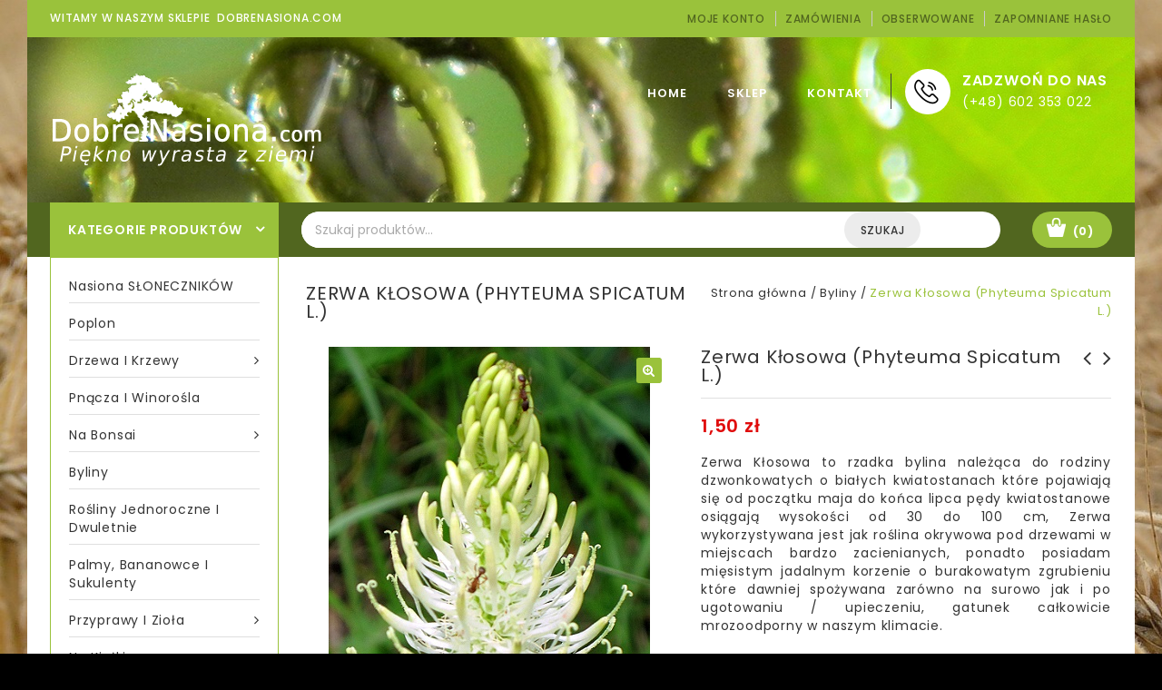

--- FILE ---
content_type: text/html; charset=UTF-8
request_url: https://www.dobrenasiona.com/produkt/zerwa-klosowa-phyteuma-spicatum-l/
body_size: 18458
content:
<!DOCTYPE html>
<html lang="pl-PL" prefix="og: http://ogp.me/ns#">

<head>
<meta charset="UTF-8">
<meta name="viewport" content="width=device-width,user-scalable=no">

<link rel="profile" href="https://gmpg.org/xfn/11"/>
<link rel="pingback" href="https://www.dobrenasiona.com/xmlrpc.php"/>
<meta name="robots" content="index,follow"/>
<link rel="1canonical" href="https://www.dobrenasiona.com/produkt/zerwa-klosowa-phyteuma-spicatum-l/"/>
<title>Zerwa Kłosowa (Phyteuma Spicatum L.) (ID: 2815) - DobreNasiona.com</title>
	
				<script type="text/javascript">document.documentElement.className = document.documentElement.className + ' yes-js js_active js'</script>
						<style>
				.wishlist_table .add_to_cart, a.add_to_wishlist.button.alt { border-radius: 16px; -moz-border-radius: 16px; -webkit-border-radius: 16px; }			</style>
			<!--[if lt IE 9]>
				<![endif]-->
	
<!-- This site is optimized with the Yoast SEO plugin v7.0.3 - https://yoast.com/wordpress/plugins/seo/ -->
<link rel="canonical" href="https://www.dobrenasiona.com/produkt/zerwa-klosowa-phyteuma-spicatum-l/" />
<meta property="og:locale" content="pl_PL" />
<meta property="og:type" content="article" />
<meta property="og:title" content="Zerwa Kłosowa (Phyteuma Spicatum L.) (ID: 2815) - DobreNasiona.com" />
<meta property="og:description" content="Zerwa Kłosowa to rzadka bylina należąca do rodziny dzwonkowatych o białych kwiatostanach które pojawiają się od początku maja do końca lipca pędy kwiatostanowe osiągają wysokości od 30 do 100 cm, Zerwa wykorzystywana jest jak roślina okrywowa pod drzewami w miejscach bardzo zacienianych, ponadto posiadam mięsistym jadalnym korzenie o burakowatym zgrubieniu które dawniej spożywana zarówno na surowo jak i po ugotowaniu / upieczeniu, gatunek całkowicie mrozoodporny w naszym klimacie.
Opakowanie zawiera 100 nasion wraz z instrukcją siewu i dalszej hodowli." />
<meta property="og:url" content="https://www.dobrenasiona.com/produkt/zerwa-klosowa-phyteuma-spicatum-l/" />
<meta property="og:site_name" content="DobreNasiona.com" />
<meta property="og:image" content="https://www.dobrenasiona.com/wp-content/uploads/2017/11/main_574.jpeg" />
<meta property="og:image:secure_url" content="https://www.dobrenasiona.com/wp-content/uploads/2017/11/main_574.jpeg" />
<meta property="og:image:width" content="354" />
<meta property="og:image:height" content="550" />
<meta name="twitter:card" content="summary" />
<meta name="twitter:description" content="Zerwa Kłosowa to rzadka bylina należąca do rodziny dzwonkowatych o białych kwiatostanach które pojawiają się od początku maja do końca lipca pędy kwiatostanowe osiągają wysokości od 30 do 100 cm, Zerwa wykorzystywana jest jak roślina okrywowa pod drzewami w miejscach bardzo zacienianych, ponadto posiadam mięsistym jadalnym korzenie o burakowatym zgrubieniu które dawniej spożywana zarówno na surowo jak i po ugotowaniu / upieczeniu, gatunek całkowicie mrozoodporny w naszym klimacie.
Opakowanie zawiera 100 nasion wraz z instrukcją siewu i dalszej hodowli." />
<meta name="twitter:title" content="Zerwa Kłosowa (Phyteuma Spicatum L.) (ID: 2815) - DobreNasiona.com" />
<meta name="twitter:image" content="https://www.dobrenasiona.com/wp-content/uploads/2017/11/main_574.jpeg" />
<!-- / Yoast SEO plugin. -->

<link rel='dns-prefetch' href='//fonts.googleapis.com' />
<link rel='dns-prefetch' href='//s.w.org' />
<link rel="alternate" type="application/rss+xml" title="DobreNasiona.com &raquo; Kanał z wpisami" href="https://www.dobrenasiona.com/feed/" />
<link rel="alternate" type="application/rss+xml" title="DobreNasiona.com &raquo; Kanał z komentarzami" href="https://www.dobrenasiona.com/comments/feed/" />
<link rel="alternate" type="application/rss+xml" title="DobreNasiona.com &raquo; Zerwa Kłosowa (Phyteuma Spicatum L.) Kanał z komentarzami" href="https://www.dobrenasiona.com/produkt/zerwa-klosowa-phyteuma-spicatum-l/feed/" />
		<script type="text/javascript">
			window._wpemojiSettings = {"baseUrl":"https:\/\/s.w.org\/images\/core\/emoji\/2.4\/72x72\/","ext":".png","svgUrl":"https:\/\/s.w.org\/images\/core\/emoji\/2.4\/svg\/","svgExt":".svg","source":{"concatemoji":"https:\/\/www.dobrenasiona.com\/wp-includes\/js\/wp-emoji-release.min.js?ver=4.9.4"}};
			!function(a,b,c){function d(a,b){var c=String.fromCharCode;l.clearRect(0,0,k.width,k.height),l.fillText(c.apply(this,a),0,0);var d=k.toDataURL();l.clearRect(0,0,k.width,k.height),l.fillText(c.apply(this,b),0,0);var e=k.toDataURL();return d===e}function e(a){var b;if(!l||!l.fillText)return!1;switch(l.textBaseline="top",l.font="600 32px Arial",a){case"flag":return!(b=d([55356,56826,55356,56819],[55356,56826,8203,55356,56819]))&&(b=d([55356,57332,56128,56423,56128,56418,56128,56421,56128,56430,56128,56423,56128,56447],[55356,57332,8203,56128,56423,8203,56128,56418,8203,56128,56421,8203,56128,56430,8203,56128,56423,8203,56128,56447]),!b);case"emoji":return b=d([55357,56692,8205,9792,65039],[55357,56692,8203,9792,65039]),!b}return!1}function f(a){var c=b.createElement("script");c.src=a,c.defer=c.type="text/javascript",b.getElementsByTagName("head")[0].appendChild(c)}var g,h,i,j,k=b.createElement("canvas"),l=k.getContext&&k.getContext("2d");for(j=Array("flag","emoji"),c.supports={everything:!0,everythingExceptFlag:!0},i=0;i<j.length;i++)c.supports[j[i]]=e(j[i]),c.supports.everything=c.supports.everything&&c.supports[j[i]],"flag"!==j[i]&&(c.supports.everythingExceptFlag=c.supports.everythingExceptFlag&&c.supports[j[i]]);c.supports.everythingExceptFlag=c.supports.everythingExceptFlag&&!c.supports.flag,c.DOMReady=!1,c.readyCallback=function(){c.DOMReady=!0},c.supports.everything||(h=function(){c.readyCallback()},b.addEventListener?(b.addEventListener("DOMContentLoaded",h,!1),a.addEventListener("load",h,!1)):(a.attachEvent("onload",h),b.attachEvent("onreadystatechange",function(){"complete"===b.readyState&&c.readyCallback()})),g=c.source||{},g.concatemoji?f(g.concatemoji):g.wpemoji&&g.twemoji&&(f(g.twemoji),f(g.wpemoji)))}(window,document,window._wpemojiSettings);
		</script>
		<style type="text/css">
img.wp-smiley,
img.emoji {
	display: inline !important;
	border: none !important;
	box-shadow: none !important;
	height: 1em !important;
	width: 1em !important;
	margin: 0 .07em !important;
	vertical-align: -0.1em !important;
	background: none !important;
	padding: 0 !important;
}
</style>
<link rel='stylesheet' id='tm_google_fonts-css'  href='https://fonts.googleapis.com/css?family=Poppins%3A300%2C400%2C500%2C600%2C700%7COpen+Sans%3A300%2C400%2C600%2C800&#038;ver=1.0.0#038;subset=latin%2Clatin-ext' type='text/css' media='all' />
<link rel='stylesheet' id='tm_isotope-css'  href='https://www.dobrenasiona.com/wp-content/themes/stardeal/css/isotop-port.css?ver=4.9.4' type='text/css' media='all' />
<link rel='stylesheet' id='tm_custom-css'  href='https://www.dobrenasiona.com/wp-content/themes/stardeal/css/megnor/custom.css?ver=4.9.4' type='text/css' media='all' />
<link rel='stylesheet' id='owl.carousel-css'  href='https://www.dobrenasiona.com/wp-content/themes/stardeal/css/megnor/owl.carousel.css?ver=4.9.4' type='text/css' media='all' />
<link rel='stylesheet' id='owl.transitions-css'  href='https://www.dobrenasiona.com/wp-content/themes/stardeal/css/megnor/owl.transitions.css?ver=4.9.4' type='text/css' media='all' />
<link rel='stylesheet' id='shadowbox-css'  href='https://www.dobrenasiona.com/wp-content/themes/stardeal/css/megnor/shadowbox.css?ver=4.9.4' type='text/css' media='all' />
<link rel='stylesheet' id='tm_shortcode_style-css'  href='https://www.dobrenasiona.com/wp-content/themes/stardeal/css/megnor/shortcode_style.css?ver=4.9.4' type='text/css' media='all' />
<link rel='stylesheet' id='animate_min-css'  href='https://www.dobrenasiona.com/wp-content/themes/stardeal/css/megnor/animate.min.css?ver=4.9.4' type='text/css' media='all' />
<link rel='stylesheet' id='tm_woocommerce_css-css'  href='https://www.dobrenasiona.com/wp-content/themes/stardeal/css/megnor/woocommerce.css?ver=4.9.4' type='text/css' media='all' />
<link rel='stylesheet' id='contact-form-7-css'  href='https://www.dobrenasiona.com/wp-content/plugins/contact-form-7/includes/css/styles.css?ver=5.0.1' type='text/css' media='all' />
<link rel='stylesheet' id='rs-plugin-settings-css'  href='https://www.dobrenasiona.com/wp-content/plugins/revslider/public/assets/css/settings.css?ver=5.4.5.1' type='text/css' media='all' />
<style id='rs-plugin-settings-inline-css' type='text/css'>
#rs-demo-id {}
</style>
<link rel='stylesheet' id='ssb-front-css-css'  href='https://www.dobrenasiona.com/wp-content/plugins/simple-social-buttons/assets/css/front.css?ver=2.0.20' type='text/css' media='all' />
<link rel='stylesheet' id='woo-stickers-by-webline-css'  href='https://www.dobrenasiona.com/wp-content/plugins/woo-stickers-by-webline/public/css/woo-stickers-by-webline-public.css?ver=1.1.1' type='text/css' media='all' />
<link rel='stylesheet' id='apm-styles-css'  href='https://www.dobrenasiona.com/wp-content/plugins/woocommerce-accepted-payment-methods/assets/css/style.css?ver=4.9.4' type='text/css' media='all' />
<link rel='stylesheet' id='photoswipe-css'  href='https://www.dobrenasiona.com/wp-content/plugins/woocommerce/assets/css/photoswipe/photoswipe.css?ver=3.3.3' type='text/css' media='all' />
<link rel='stylesheet' id='photoswipe-default-skin-css'  href='https://www.dobrenasiona.com/wp-content/plugins/woocommerce/assets/css/photoswipe/default-skin/default-skin.css?ver=3.3.3' type='text/css' media='all' />
<link rel='stylesheet' id='yith-quick-view-css'  href='https://www.dobrenasiona.com/wp-content/plugins/yith-woocommerce-quick-view/assets/css/yith-quick-view.css?ver=4.9.4' type='text/css' media='all' />
<style id='yith-quick-view-inline-css' type='text/css'>

				#yith-quick-view-modal .yith-wcqv-main{background:#ffffff;}
				#yith-quick-view-close{color:#cdcdcd;}
				#yith-quick-view-close:hover{color:#ff0000;}
</style>
<link rel='stylesheet' id='woocommerce_prettyPhoto_css-css'  href='https://www.dobrenasiona.com/wp-content/plugins/woocommerce/assets/css/prettyPhoto.css?ver=3.3.3' type='text/css' media='all' />
<link rel='stylesheet' id='jquery-selectBox-css'  href='https://www.dobrenasiona.com/wp-content/plugins/yith-woocommerce-wishlist/assets/css/jquery.selectBox.css?ver=1.2.0' type='text/css' media='all' />
<link rel='stylesheet' id='yith-wcwl-main-css'  href='https://www.dobrenasiona.com/wp-content/plugins/yith-woocommerce-wishlist/assets/css/style.css?ver=2.2.1' type='text/css' media='all' />
<link rel='stylesheet' id='yith-wcwl-font-awesome-css'  href='https://www.dobrenasiona.com/wp-content/plugins/yith-woocommerce-wishlist/assets/css/font-awesome.min.css?ver=4.7.0' type='text/css' media='all' />
<link rel='stylesheet' id='tm-fonts-css'  href='//fonts.googleapis.com/css?family=Source+Sans+Pro%3A300%2C400%2C700%2C300italic%2C400italic%2C700italic%7CBitter%3A400%2C700&#038;subset=latin%2Clatin-ext' type='text/css' media='all' />
<link rel='stylesheet' id='FontAwesome-css'  href='https://www.dobrenasiona.com/wp-content/themes/stardeal/fonts/css/font-awesome.css?ver=4.6.3' type='text/css' media='all' />
<link rel='stylesheet' id='tm-style-css'  href='https://www.dobrenasiona.com/wp-content/themes/stardeal/style.css?ver=1.0' type='text/css' media='all' />
            <script>
                if (document.location.protocol != "https:") {
                    document.location = document.URL.replace(/^http:/i, "https:");
                }
            </script>
            <script type='text/javascript' src='https://www.dobrenasiona.com/wp-includes/js/jquery/jquery.js?ver=1.12.4'></script>
<script type='text/javascript' src='https://www.dobrenasiona.com/wp-includes/js/jquery/jquery-migrate.min.js?ver=1.4.1'></script>
<script type='text/javascript' src='https://www.dobrenasiona.com/wp-content/plugins/revslider/public/assets/js/jquery.themepunch.tools.min.js?ver=5.4.5.1'></script>
<script type='text/javascript' src='https://www.dobrenasiona.com/wp-content/plugins/revslider/public/assets/js/jquery.themepunch.revolution.min.js?ver=5.4.5.1'></script>
<script type='text/javascript' src='https://www.dobrenasiona.com/wp-content/plugins/simple-social-buttons/assets/js/front.js?ver=2.0.20'></script>
<script type='text/javascript' src='https://www.dobrenasiona.com/wp-content/plugins/woo-stickers-by-webline/public/js/woo-stickers-by-webline-public.js?ver=1.1.1'></script>
<script type='text/javascript'>
/* <![CDATA[ */
var wc_add_to_cart_params = {"ajax_url":"\/wp-admin\/admin-ajax.php","wc_ajax_url":"https:\/\/www.dobrenasiona.com\/?wc-ajax=%%endpoint%%","i18n_view_cart":"Zobacz koszyk","cart_url":"https:\/\/www.dobrenasiona.com\/koszyk\/","is_cart":"","cart_redirect_after_add":"no"};
/* ]]> */
</script>
<script type='text/javascript' src='https://www.dobrenasiona.com/wp-content/plugins/woocommerce/assets/js/frontend/add-to-cart.min.js?ver=3.3.3'></script>
<script type='text/javascript' src='https://www.dobrenasiona.com/wp-content/plugins/js_composer/assets/js/vendors/woocommerce-add-to-cart.js?ver=5.2'></script>
<script type='text/javascript' src='https://www.dobrenasiona.com/wp-content/themes/stardeal/js/megnor/jquery.jqtransform.js?ver=4.9.4'></script>
<script type='text/javascript' src='https://www.dobrenasiona.com/wp-content/themes/stardeal/js/megnor/jquery.jqtransform.script.js?ver=4.9.4'></script>
<script type='text/javascript' src='https://www.dobrenasiona.com/wp-content/themes/stardeal/js/megnor/jquery.custom.min.js?ver=4.9.4'></script>
<script type='text/javascript' src='https://www.dobrenasiona.com/wp-content/themes/stardeal/js/megnor/megnor.min.js?ver=4.9.4'></script>
<script type='text/javascript' src='https://www.dobrenasiona.com/wp-content/themes/stardeal/js/megnor/carousel.min.js?ver=4.9.4'></script>
<script type='text/javascript' src='https://www.dobrenasiona.com/wp-content/themes/stardeal/js/megnor/jquery.easypiechart.min.js?ver=4.9.4'></script>
<script type='text/javascript' src='https://www.dobrenasiona.com/wp-content/themes/stardeal/js/megnor/custom.js?ver=4.9.4'></script>
<script type='text/javascript' src='https://www.dobrenasiona.com/wp-content/themes/stardeal/js/megnor/owl.carousel.min.js?ver=4.9.4'></script>
<script type='text/javascript' src='https://www.dobrenasiona.com/wp-content/themes/stardeal/js/megnor/jquery.formalize.min.js?ver=4.9.4'></script>
<script type='text/javascript' src='https://www.dobrenasiona.com/wp-content/themes/stardeal/js/megnor/respond.min.js?ver=4.9.4'></script>
<script type='text/javascript' src='https://www.dobrenasiona.com/wp-content/themes/stardeal/js/megnor/jquery.validate.js?ver=4.9.4'></script>
<script type='text/javascript' src='https://www.dobrenasiona.com/wp-content/themes/stardeal/js/megnor/shadowbox.js?ver=4.9.4'></script>
<script type='text/javascript' src='https://www.dobrenasiona.com/wp-content/themes/stardeal/js/megnor/jquery.megamenu.js?ver=4.9.4'></script>
<script type='text/javascript' src='https://www.dobrenasiona.com/wp-content/themes/stardeal/js/megnor/easyResponsiveTabs.js?ver=4.9.4'></script>
<script type='text/javascript' src='https://www.dobrenasiona.com/wp-content/themes/stardeal/js/megnor/jquery.treeview.js?ver=4.9.4'></script>
<script type='text/javascript' src='https://www.dobrenasiona.com/wp-content/themes/stardeal/js/megnor/jquery.jscroll.min.js?ver=4.9.4'></script>
<script type='text/javascript' src='https://www.dobrenasiona.com/wp-content/themes/stardeal/js/megnor/parallex.js?ver=4.9.4'></script>
<script type='text/javascript' src='https://www.dobrenasiona.com/wp-content/themes/stardeal/js/megnor/countUp.js?ver=4.9.4'></script>
<script type='text/javascript' src='https://www.dobrenasiona.com/wp-content/themes/stardeal/js/megnor/doubletaptogo.js?ver=4.9.4'></script>
<script type='text/javascript' src='https://www.dobrenasiona.com/wp-content/themes/stardeal/js/html5.js?ver=4.9.4'></script>
<script type='text/javascript'>
/* <![CDATA[ */
var php_var = {"tm_loadmore":"","tm_pagination":"","tm_viewmore":"","tm_nomore":""};
/* ]]> */
</script>
<script type='text/javascript' src='https://www.dobrenasiona.com/wp-content/themes/stardeal/js/megnor/megnorloadmore.js?ver=4.9.4'></script>
<link rel='https://api.w.org/' href='https://www.dobrenasiona.com/wp-json/' />
<link rel="EditURI" type="application/rsd+xml" title="RSD" href="https://www.dobrenasiona.com/xmlrpc.php?rsd" />
<link rel="wlwmanifest" type="application/wlwmanifest+xml" href="https://www.dobrenasiona.com/wp-includes/wlwmanifest.xml" /> 
<meta name="generator" content="WordPress 4.9.4" />
<meta name="generator" content="WooCommerce 3.3.3" />
<link rel='shortlink' href='https://www.dobrenasiona.com/?p=2815' />
<link rel="alternate" type="application/json+oembed" href="https://www.dobrenasiona.com/wp-json/oembed/1.0/embed?url=https%3A%2F%2Fwww.dobrenasiona.com%2Fprodukt%2Fzerwa-klosowa-phyteuma-spicatum-l%2F" />
<link rel="alternate" type="text/xml+oembed" href="https://www.dobrenasiona.com/wp-json/oembed/1.0/embed?url=https%3A%2F%2Fwww.dobrenasiona.com%2Fprodukt%2Fzerwa-klosowa-phyteuma-spicatum-l%2F&#038;format=xml" />
<!-- start Simple Custom CSS and JS -->
<!-- Google tag (gtag.js) -->
<script async src="https://www.googletagmanager.com/gtag/js?id=G-07EFXP1QWE"></script>
<script>
  window.dataLayer = window.dataLayer || [];
  function gtag(){dataLayer.push(arguments);}
  gtag('js', new Date());

  gtag('config', 'G-07EFXP1QWE');
</script><!-- end Simple Custom CSS and JS -->
 <style media="screen">

         /*inline margin*/
    
  
  
  
  
  
          /*margin-digbar*/

  
  
  
  
 
   
   

</style>
<meta name="generator" content="/usr/home/dobrenasiona/domains/dobrenasiona.com/public_html/wp-content/themes/stardeal/style.css - " />		<link href='https://fonts.googleapis.com/css?family=Poppins' rel='stylesheet' type='text/css' />
	<style type="text/css">
		h1 {	
		font-family:'Poppins', Arial, Helvetica, sans-serif;
	}	
			h1 {	
		color:#333333;	
	}	
			h2 {	
		font-family:'Poppins', Arial, Helvetica, sans-serif;
	}	
			h2 {	
		color:#333333;	
	}	
			h3 {	
		font-family:'Poppins', Arial, Helvetica, sans-serif;
	}	
			h3 { color:#333333;}
			h4 {	
		font-family:'Poppins', Arial, Helvetica, sans-serif;
	}	
		
		h4 {	
		color:#333333;	
	}	
			h5 {	
		font-family:'Poppins', Arial, Helvetica, sans-serif;
	}	
			h5 {	
		color:#333333;	
	}	
			h6 {	
		font-family:'Poppins', Arial, Helvetica, sans-serif;
	}	
		
		h6 {	
		color:#333333;	
	}	
			.home-service h3.widget-title {	
		font-family:'Poppins', Arial, Helvetica, sans-serif;
	}	
		
	
	a {
		color:#333333;
	}
	a:hover {
		color:#9AC23B;
	}
	h1.entry-title a{
		color:#9AC23B;
	}	
	
	.footer a, .site-footer a, .site-footer{
		color:#9D9D9D; 
	}
	.footer a:hover, .footer .footer-links li a:hover, .site-footer a:hover{
		color:#9AC23B;		 
	}
		h3 {	
		font-family:'Poppins', Arial, Helvetica, sans-serif;	
	}	
		
		.site-footer {	
		font-family:'Poppins', Arial, Helvetica, sans-serif;	
	}	
		
	.site-footer {
		background-color:#000000 ;
	}
	.navbar, .navbar-mobile {
		background-color:# ;
	}
	body {
		background-color:#000000 ;
				background-image: url("https://www.dobrenasiona.com/wp-content/themes/stardeal/images/megnor/colorpicker/pattern/body-bg.png");
		background-position:top left ;
		background-repeat:no-repeat;
		background-attachment:scroll;
					
		color:#333333;
		background-size:cover;
	} 
	
	.topbar-outer{background:rgba(154,194,59,1)}
	.topbar-main,.site-welcome-message span{ color:#FFFFFF; }
	.topbar-main a,.header-menu-links li a,.header_logout a{ color:#51661F; }
	.topbar-main a:hover,.header-menu-links li a:hover,.header_logout a:hover{ color:#000000; }
	
	.navigation-bar{background-color:rgba(81,102,31,1)}
	.mega-menu ul li a{color:#FFFFFF; }
	.mega-menu ul li a:hover,.mega-menu .current_page_item > a{color:#9AC23B; }

	.mobile-menu ul li a{color:#9AC23B; }
	.mobile-menu ul li a:hover,.mobile-menu .current_page_item > a{color:#9AC23B; }

	.mega-menu ul li .sub li.mega-hdr a.mega-hdr-a{color:#333333; }
	.mega-menu ul .sub li.mega-hdr li a, .mega-menu ul li .sub-container.non-mega li a{color:#333333; }
	.mega-menu ul .sub li.mega-hdr li a:hover, .mega-menu ul li .sub-container.non-mega li a:hover{color:#000000; }
		
	.site-header {
		background-color:rgba(0,0,0,1);
				background-image: url("https://www.dobrenasiona.com/wp-content/uploads/2017/09/1600bean-plant-2397625_1920.jpg");
		background-position:top center;
		background-repeat:no-repeat;
		background-attachment:scroll;
			} 
		body {	
		font-family: 'Poppins', Arial, Helvetica, sans-serif;	
	}

.widget button, .widget input[type="button"], 
.widget input[type="reset"], .widget input[type="submit"], 
a.button, button, .contributor-posts-link, input[type="button"], 
input[type="reset"], input[type="submit"], .button_content_inner a,
.woocommerce #content input.button, .woocommerce #respond input#submit, 
.woocommerce a.button, .woocommerce button.button, .woocommerce input.button, 
.woocommerce-page #content input.button, .woocommerce-page #respond input#submit, 
.woocommerce-page a.button, .woocommerce-page button.button,#primary .entry-summary .single_add_to_cart_button:hover,.woocommerce .wc-proceed-to-checkout .checkout-button:hover{
	background-color:rgba(236,236,236,1);
	color:#333333;
}

.widget input[type="button"]:hover,.widget input[type="button"]:focus,.widget input[type="reset"]:hover,.widget input[type="reset"]:focus,.widget input[type="submit"]:hover,.widget input[type="submit"]:focus,a.button:hover,a.button:focus,button:hover,button:focus,.contributor-posts-link:hover,input[type="button"]:hover,input[type="button"]:focus,input[type="reset"]:hover,input[type="reset"]:focus,input[type="submit"]:hover,input[type="submit"]:focus,.calloutarea_button a.button:hover,.calloutarea_button a.button:focus,.button_content_inner a:hover,.button_content_inner a:focus,.woocommerce #content input.button:hover, .woocommerce #respond input#submit:hover, .woocommerce a.button:hover, .woocommerce button.button:hover, .woocommerce input.button:hover, .woocommerce-page #content input.button:hover, .woocommerce-page #respond input#submit:hover, .woocommerce-page a.button:hover, .woocommerce-page button.button:hover, .woocommerce-page input.button:hover,.woocommerce #content input.button.disabled,.woocommerce #content input.button:disabled,.woocommerce #respond input#submit.disabled,.woocommerce #respond input#submit:disabled,.woocommerce a.button.disabled,.woocommerce a.button:disabled,.woocommerce button.button.disabled,.woocommerce button.button:disabled,.woocommerce input.button.disabled,.woocommerce input.button:disabled,.woocommerce-page #content input.button.disabled,.woocommerce-page #content input.button:disabled,.woocommerce-page #respond input#submit.disabled,.woocommerce-page #respond input#submit:disabled,.woocommerce-page a.button.disabled,.woocommerce-page a.button:disabled,.woocommerce-page button.button.disabled,.woocommerce-page button.button:disabled,.woocommerce-page input.button.disabled,.woocommerce-page input.button:disabled,.woocommerce #content table.cart .checkout-button:hover,#primary .entry-summary .single_add_to_cart_button,.woocommerce .wc-proceed-to-checkout .checkout-button{
		background-color:rgba(154,194,59,1);
		color:#FFFFFF;
	}	

			
</style>
	<noscript><style>.woocommerce-product-gallery{ opacity: 1 !important; }</style></noscript>
	<meta name="generator" content="Powered by Visual Composer - drag and drop page builder for WordPress."/>
<!--[if lte IE 9]><link rel="stylesheet" type="text/css" href="https://www.dobrenasiona.com/wp-content/plugins/js_composer/assets/css/vc_lte_ie9.min.css" media="screen"><![endif]-->	<style type="text/css" id="tm-header-css">
			.site-title,
		.site-description {
			clip: rect(1px 1px 1px 1px); /* IE7 */
			clip: rect(1px, 1px, 1px, 1px);
			position: absolute;
		}
		</style>
	<style type="text/css" id="custom-background-css">
body.custom-background { background-image: url("https://www.dobrenasiona.com/wp-content/uploads/2017/09/wheat-8762_1920.jpg"); background-position: left top; background-size: auto; background-repeat: no-repeat; background-attachment: fixed; }
</style>
<meta name="generator" content="Powered by Slider Revolution 5.4.5.1 - responsive, Mobile-Friendly Slider Plugin for WordPress with comfortable drag and drop interface." />
<style></style><link rel="icon" href="https://www.dobrenasiona.com/wp-content/uploads/2017/09/cropped-ikona-50x50.png" sizes="32x32" />
<link rel="icon" href="https://www.dobrenasiona.com/wp-content/uploads/2017/09/cropped-ikona-300x300.png" sizes="192x192" />
<link rel="apple-touch-icon-precomposed" href="https://www.dobrenasiona.com/wp-content/uploads/2017/09/cropped-ikona-300x300.png" />
<meta name="msapplication-TileImage" content="https://www.dobrenasiona.com/wp-content/uploads/2017/09/cropped-ikona-300x300.png" />
<script type="text/javascript">function setREVStartSize(e){
				try{ var i=jQuery(window).width(),t=9999,r=0,n=0,l=0,f=0,s=0,h=0;					
					if(e.responsiveLevels&&(jQuery.each(e.responsiveLevels,function(e,f){f>i&&(t=r=f,l=e),i>f&&f>r&&(r=f,n=e)}),t>r&&(l=n)),f=e.gridheight[l]||e.gridheight[0]||e.gridheight,s=e.gridwidth[l]||e.gridwidth[0]||e.gridwidth,h=i/s,h=h>1?1:h,f=Math.round(h*f),"fullscreen"==e.sliderLayout){var u=(e.c.width(),jQuery(window).height());if(void 0!=e.fullScreenOffsetContainer){var c=e.fullScreenOffsetContainer.split(",");if (c) jQuery.each(c,function(e,i){u=jQuery(i).length>0?u-jQuery(i).outerHeight(!0):u}),e.fullScreenOffset.split("%").length>1&&void 0!=e.fullScreenOffset&&e.fullScreenOffset.length>0?u-=jQuery(window).height()*parseInt(e.fullScreenOffset,0)/100:void 0!=e.fullScreenOffset&&e.fullScreenOffset.length>0&&(u-=parseInt(e.fullScreenOffset,0))}f=u}else void 0!=e.minHeight&&f<e.minHeight&&(f=e.minHeight);e.c.closest(".rev_slider_wrapper").css({height:f})					
				}catch(d){console.log("Failure at Presize of Slider:"+d)}
			};</script>
<noscript><style type="text/css"> .wpb_animate_when_almost_visible { opacity: 1; }</style></noscript><script type="application/ld+json">
{
	"@context": "http://schema.org",
	"@type": "GardenStore",
	"address": 
  {
		"@type": "PostalAddress",
		"addressLocality": "Gliwice",
		"streetAddress": "Częstochowska 12/2",
		"postalCode": "44-100",
		"addressRegion": "śląskie"
	},
	"name": "Dobrenasiona.com",
	"email": "kontakt@dobrenasiona.pl",
	"telephone": "602353022",
	"vatID": "9691330732",
	"image": "https://www.dobrenasiona.com/wp-content/uploads/2017/10/logo-małe-300-białe1.png"
}
</script> 
</head>
<body data-rsssl=1 class="product-template-default single single-product postid-2815 custom-background woocommerce woocommerce-page masthead-fixed singular shop-left-sidebar wpb-js-composer js-comp-ver-5.2 vc_responsive">
<div id="page" class="hfeed site">
<!-- Header -->	
<header id="masthead" class="site-header  header ">
	    <div class="topbar-outer">
    	<div class="topbar-main theme-container">													
								<span class="site-welcome-message"><span>Witamy w naszym sklepie&nbsp; <a style='color:inherit' href='/'>DobreNasiona.com</a></span></span>
						<div class="topbar-link">
			 
				<span class="topbar-link-toggle"></span>
			 	
			 <div class="topbar-link-wrapper">
				    
				<div class="header-menu-links">						
						<ul id="menu-menu1" class="header-menu"><li id="menu-item-49" class="menu-item menu-item-type-post_type menu-item-object-page menu-item-49"><a href="https://www.dobrenasiona.com/moje-konto/">Moje konto</a></li>
<li id="menu-item-81" class="menu-item menu-item-type-custom menu-item-object-custom menu-item-81"><a href="https://www.dobrenasiona.com/moje-konto/orders/">Zamówienia</a></li>
<li id="menu-item-51" class="menu-item menu-item-type-post_type menu-item-object-page menu-item-51"><a href="https://www.dobrenasiona.com/wishlist/">Obserwowane</a></li>
<li id="menu-item-84" class="menu-item menu-item-type-custom menu-item-object-custom menu-item-84"><a href="https://www.dobrenasiona.com/moje-konto/lost-password/">Zapomniane hasło</a></li>
</ul>				</div>
				 				
				</div>
			</div>
   		</div>
	</div>
  	  <div class="site-header-main">
  <div class="theme-container">
    <div class="header-main">				
		<div class="header-left">
			<div class="header-logo">
							<a href="https://www.dobrenasiona.com/" title="DobreNasiona.com" rel="home">
									<img alt="Dobrenasiona.com" src="https://www.dobrenasiona.com/wp-content/uploads/2017/10/logo-małe-300-białe1.png">
				</a>
									</div>
			
			<div class="header-mob-logo">
							<a href="https://www.dobrenasiona.com/" title="DobreNasiona.com" rel="home">
									<img alt="Dobrenasiona.com" src="https://www.dobrenasiona.com/wp-content/uploads/2017/10/logo-małe-300-białe1.png">
				</a>
									</div>
		</div><!-- End header_center -->
		
      			<div class="header-right">				
			 			 	<div class="header-contact">
					<span class="icon-image"></span>
					<div class="content"><div class="text-contact">Zadzwoń do Nas</div><div class="contact-no">(+48) 602 353 022</div></div>				</div>
					</div><!-- End header_right -->		
		 <div class="header-center">

		
		<nav id="site-navigation" class="navigation main-navigation">																			
				<h3 class="menu-toggle">Menu</h3>
				<a class="screen-reader-text skip-link" href="#content" title="Skip to content">Skip to content</a>	
				<div class="mega-menu">
				<div class="menu-menu-container"><ul id="menu-menu" class="mega"><li id="menu-item-48" class="menu-item menu-item-type-post_type menu-item-object-page menu-item-home menu-item-48"><a href="https://www.dobrenasiona.com/">home</a></li>
<li id="menu-item-46" class="menu-item menu-item-type-post_type menu-item-object-page current_page_parent menu-item-46"><a href="https://www.dobrenasiona.com/sklep/">Sklep</a></li>
<li id="menu-item-47" class="menu-item menu-item-type-post_type menu-item-object-page menu-item-47"><a href="https://www.dobrenasiona.com/kontakt/">kontakt</a></li>
</ul></div>			
			</div>	
			<div class="mobile-menu">	
				<span class="close-menu"></span>	
				<div class="menu-menu-container"><ul id="menu-menu-1" class="mobile-menu-inner"><li class="menu-item menu-item-type-post_type menu-item-object-page menu-item-home menu-item-48"><a href="https://www.dobrenasiona.com/">home</a></li>
<li class="menu-item menu-item-type-post_type menu-item-object-page current_page_parent menu-item-46"><a href="https://www.dobrenasiona.com/sklep/">Sklep</a></li>
<li class="menu-item menu-item-type-post_type menu-item-object-page menu-item-47"><a href="https://www.dobrenasiona.com/kontakt/">kontakt</a></li>
</ul></div>			</div>	
		</nav><!-- #site-navigation -->
</div><!-- End navigation-bar -->					    
</div><!-- End header-main -->  			  
</div>
</div><!-- End site-header-main -->

		<div class="navigation-bar navigation-block ">
		  <div id="navbar-cat" class="header-bottom navbar default theme-container">
		  <nav id="site-navigation-cat" class="navigation main-navigation">	
																			<div class="box-category-heading">
							<div class="box-category">
								<span class="heading-img"></span>Kategorie Produktów							</div>
						</div>
					
				<div class="quick-access search">
				
													<div class="header-search">
							<div class="header-toggle"></div>
								<form role="search" method="get" class="woocommerce-product-search" action="https://www.dobrenasiona.com/">
	<label class="screen-reader-text" for="woocommerce-product-search-field-0">Szukaj:</label>
	<input type="search" id="woocommerce-product-search-field-0" class="search-field" placeholder="Szukaj produktów&hellip;" value="" name="s" />
	<button type="submit" value="Szukaj">Szukaj</button>
	<input type="hidden" name="post_type" value="product" />
</form>
 	
							</div>
							
							
						</div>
					<div class="header-cart">
													
							<div class="cart togg">
													
							<div id="shopping_cart" class="shopping_cart tog" title="View your shopping cart">
							
							<a class="cart-contents" href="https://www.dobrenasiona.com/koszyk/" title="View your shopping cart">(0)</a>
							</div>	
														<aside id="woocommerce_widget_cart-2" class="widget woocommerce widget_shopping_cart tab_content"><h3 class="widget-title">Koszyk</h3><div class="widget_shopping_cart_content"></div></aside>		
						</div>							
						
					</div>
				</nav><!-- #site-navigation -->
			</div>
		</div>
					
</header>
<!-- #masthead -->	
	<!-- Center -->

<!-- end mainbanner sidebanner -->
<div id="main" class="site-main">
<div class="main_inner">

		<div class="main-container category  
	single-product-sidebar    ">
	   <div class="main-inner-container">
			
		<!-- category block -->
							<div class="home-category one_fifth widget_product_categories">
					<ul class="product-categories"><li class="cat-item cat-item-72"><a href="https://www.dobrenasiona.com/kategoria-produktu/nasiona-slonecznikow/">Nasiona SŁONECZNIKÓW</a></li>
<li class="cat-item cat-item-78"><a href="https://www.dobrenasiona.com/kategoria-produktu/poplon/">Poplon</a></li>
<li class="cat-item cat-item-16 cat-parent"><a href="https://www.dobrenasiona.com/kategoria-produktu/drzewa-i-krzewy/">Drzewa i Krzewy</a><ul class='children'>
<li class="cat-item cat-item-17"><a href="https://www.dobrenasiona.com/kategoria-produktu/drzewa-i-krzewy/ozdobne-lisciaste/">Ozdobne Liściaste</a></li>
<li class="cat-item cat-item-18"><a href="https://www.dobrenasiona.com/kategoria-produktu/drzewa-i-krzewy/ozdobne-iglaste/">Ozdobne Iglaste</a></li>
<li class="cat-item cat-item-19"><a href="https://www.dobrenasiona.com/kategoria-produktu/drzewa-i-krzewy/owocowe/">Owocowe</a></li>
</ul>
</li>
<li class="cat-item cat-item-22"><a href="https://www.dobrenasiona.com/kategoria-produktu/nasiona-pnacz-i-winorosli/">Pnącza i Winorośla</a></li>
<li class="cat-item cat-item-25 cat-parent"><a href="https://www.dobrenasiona.com/kategoria-produktu/bonsai/">Na Bonsai</a><ul class='children'>
<li class="cat-item cat-item-27"><a href="https://www.dobrenasiona.com/kategoria-produktu/bonsai/lisciaste/">Liściaste</a></li>
<li class="cat-item cat-item-26"><a href="https://www.dobrenasiona.com/kategoria-produktu/bonsai/iglaste/">Iglaste</a></li>
</ul>
</li>
<li class="cat-item cat-item-35 current-cat"><a href="https://www.dobrenasiona.com/kategoria-produktu/byliny/">Byliny</a></li>
<li class="cat-item cat-item-20"><a href="https://www.dobrenasiona.com/kategoria-produktu/nasiona-kwiatow-kwitnacych/">Rośliny Jednoroczne i Dwuletnie</a></li>
<li class="cat-item cat-item-36"><a href="https://www.dobrenasiona.com/kategoria-produktu/palmy-bananowce-i-sukulenty/">Palmy, Bananowce i Sukulenty</a></li>
<li class="cat-item cat-item-23 cat-parent"><a href="https://www.dobrenasiona.com/kategoria-produktu/nasiona-przypraw-i-ziol/">Przyprawy i Zioła</a><ul class='children'>
<li class="cat-item cat-item-68"><a href="https://www.dobrenasiona.com/kategoria-produktu/nasiona-przypraw-i-ziol/dwuletnie/">Dwuletnie</a></li>
<li class="cat-item cat-item-67"><a href="https://www.dobrenasiona.com/kategoria-produktu/nasiona-przypraw-i-ziol/jednoroczne/">Jednoroczne</a></li>
<li class="cat-item cat-item-69"><a href="https://www.dobrenasiona.com/kategoria-produktu/nasiona-przypraw-i-ziol/wieloletnie/">Wieloletnie</a></li>
</ul>
</li>
<li class="cat-item cat-item-21"><a href="https://www.dobrenasiona.com/kategoria-produktu/nasiona-roslin-na-kielki/">Na Kiełki</a></li>
<li class="cat-item cat-item-24"><a href="https://www.dobrenasiona.com/kategoria-produktu/nasiona-warzyw-jednorocznych-i-dwuletnich/">Warzywa Jednoroczne i Dwuletnie</a></li>
<li class="cat-item cat-item-37 cat-parent"><a href="https://www.dobrenasiona.com/kategoria-produktu/trawy/">Trawy</a><ul class='children'>
<li class="cat-item cat-item-38"><a href="https://www.dobrenasiona.com/kategoria-produktu/trawy/na-trawnik/">Na Trawnik</a></li>
<li class="cat-item cat-item-39"><a href="https://www.dobrenasiona.com/kategoria-produktu/trawy/ozdobne/">Ozdobne</a></li>
</ul>
</li>
<li class="cat-item cat-item-28"><a href="https://www.dobrenasiona.com/kategoria-produktu/rosliny-miododajne-drzewa-krzewy-byliny-i-kwiaty-dla-pszczol/">Rośliny Miododajne</a></li>
<li class="cat-item cat-item-29"><a href="https://www.dobrenasiona.com/kategoria-produktu/rosliny-wodne/">Rośliny Wodne</a></li>
<li class="cat-item cat-item-71"><a href="https://www.dobrenasiona.com/kategoria-produktu/duze-opakowania/">Duże Opakowania</a></li>
<li class="cat-item cat-item-33"><a href="https://www.dobrenasiona.com/kategoria-produktu/podloza-i-dodatki/">Podłoża i Dodatki</a></li>
<li class="cat-item cat-item-31"><a href="https://www.dobrenasiona.com/kategoria-produktu/nawozy/">Nawozy</a></li>
<li class="cat-item cat-item-66"><a href="https://www.dobrenasiona.com/kategoria-produktu/dla-zwierzat/">Dla Zwierząt</a></li>
<li class="cat-item cat-item-32"><a href="https://www.dobrenasiona.com/kategoria-produktu/miniszklarnie-wielodoniczki-i-tace/">Miniszklarnie, Wielodoniczki i Tace</a></li>
<li class="cat-item cat-item-34"><a href="https://www.dobrenasiona.com/kategoria-produktu/asortyment-ogrodowy/">Asortyment ogrodowy</a></li>
</ul> 	
				</div>
				
		<!-- end category block -->
		
				
		</div>
	</div>
	</div>
			<div class="main-content-inner ">
			
<div  class="main-content ">
<div class="single-product-sidebar">
	<div id="primary" class="content-area"><main id="content" class="site-main" role="main"><nav class="woocommerce-breadcrumb"><span><a href="https://www.dobrenasiona.com">Strona główna</a></span> / <span><a href="https://www.dobrenasiona.com/kategoria-produktu/byliny/">Byliny</a></span> / <span>Zerwa Kłosowa (Phyteuma Spicatum L.)</span></nav>	<div class="page-title"><div class="page-title-inner"><h1 class="entry-title-main">Zerwa Kłosowa (Phyteuma Spicatum L.)</h1>
		<div class="breadcrumbs">
	  	  	  	</div>
	</div>
	</div>
					<div id="product-2815" class="post-2815 product type-product status-publish has-post-thumbnail product_cat-byliny product_shipping_class-male first instock taxable shipping-taxable purchasable product-type-simple">

	<div class="woocommerce-product-gallery woocommerce-product-gallery--with-images woocommerce-product-gallery--columns-4 images" data-columns="4" style="opacity: 0; transition: opacity .25s ease-in-out;">
	<figure class="woocommerce-product-gallery__wrapper">
		<div data-thumb="https://www.dobrenasiona.com/wp-content/uploads/2017/11/main_574-100x100.jpeg" class="woocommerce-product-gallery__image"><a href="https://www.dobrenasiona.com/wp-content/uploads/2017/11/main_574.jpeg"><img width="354" height="550" src="https://www.dobrenasiona.com/wp-content/uploads/2017/11/main_574.jpeg" class="wp-post-image" alt="Zerwa Kłosowa (Phyteuma Spicatum L.)" title="main_574" data-caption="" data-src="https://www.dobrenasiona.com/wp-content/uploads/2017/11/main_574.jpeg" data-large_image="https://www.dobrenasiona.com/wp-content/uploads/2017/11/main_574.jpeg" data-large_image_width="354" data-large_image_height="550" srcset="https://www.dobrenasiona.com/wp-content/uploads/2017/11/main_574.jpeg 354w, https://www.dobrenasiona.com/wp-content/uploads/2017/11/main_574-193x300.jpeg 193w" sizes="(max-width: 354px) 100vw, 354px" /></a></div><div data-thumb="https://www.dobrenasiona.com/wp-content/uploads/2017/11/image_4502-100x100.jpeg" class="woocommerce-product-gallery__image"><a href="https://www.dobrenasiona.com/wp-content/uploads/2017/11/image_4502.jpeg"><img width="600" height="450" src="https://www.dobrenasiona.com/wp-content/uploads/2017/11/image_4502-600x450.jpeg" class="" alt="" title="image_4502" data-caption="" data-src="https://www.dobrenasiona.com/wp-content/uploads/2017/11/image_4502.jpeg" data-large_image="https://www.dobrenasiona.com/wp-content/uploads/2017/11/image_4502.jpeg" data-large_image_width="640" data-large_image_height="480" srcset="https://www.dobrenasiona.com/wp-content/uploads/2017/11/image_4502-600x450.jpeg 600w, https://www.dobrenasiona.com/wp-content/uploads/2017/11/image_4502-300x225.jpeg 300w, https://www.dobrenasiona.com/wp-content/uploads/2017/11/image_4502.jpeg 640w" sizes="(max-width: 600px) 100vw, 600px" /></a></div><div data-thumb="https://www.dobrenasiona.com/wp-content/uploads/2017/11/image_4503-100x100.jpeg" class="woocommerce-product-gallery__image"><a href="https://www.dobrenasiona.com/wp-content/uploads/2017/11/image_4503.jpeg"><img width="425" height="513" src="https://www.dobrenasiona.com/wp-content/uploads/2017/11/image_4503.jpeg" class="" alt="" title="image_4503" data-caption="" data-src="https://www.dobrenasiona.com/wp-content/uploads/2017/11/image_4503.jpeg" data-large_image="https://www.dobrenasiona.com/wp-content/uploads/2017/11/image_4503.jpeg" data-large_image_width="425" data-large_image_height="513" srcset="https://www.dobrenasiona.com/wp-content/uploads/2017/11/image_4503.jpeg 425w, https://www.dobrenasiona.com/wp-content/uploads/2017/11/image_4503-249x300.jpeg 249w" sizes="(max-width: 425px) 100vw, 425px" /></a></div><div data-thumb="https://www.dobrenasiona.com/wp-content/uploads/2017/11/image_4504-100x100.jpeg" class="woocommerce-product-gallery__image"><a href="https://www.dobrenasiona.com/wp-content/uploads/2017/11/image_4504.jpeg"><img width="450" height="550" src="https://www.dobrenasiona.com/wp-content/uploads/2017/11/image_4504.jpeg" class="" alt="" title="image_4504" data-caption="" data-src="https://www.dobrenasiona.com/wp-content/uploads/2017/11/image_4504.jpeg" data-large_image="https://www.dobrenasiona.com/wp-content/uploads/2017/11/image_4504.jpeg" data-large_image_width="450" data-large_image_height="550" srcset="https://www.dobrenasiona.com/wp-content/uploads/2017/11/image_4504.jpeg 450w, https://www.dobrenasiona.com/wp-content/uploads/2017/11/image_4504-245x300.jpeg 245w" sizes="(max-width: 450px) 100vw, 450px" /></a></div><div data-thumb="https://www.dobrenasiona.com/wp-content/uploads/2017/11/image_4505-100x100.jpeg" class="woocommerce-product-gallery__image"><a href="https://www.dobrenasiona.com/wp-content/uploads/2017/11/image_4505.jpeg"><img width="600" height="450" src="https://www.dobrenasiona.com/wp-content/uploads/2017/11/image_4505-600x450.jpeg" class="" alt="" title="image_4505" data-caption="" data-src="https://www.dobrenasiona.com/wp-content/uploads/2017/11/image_4505.jpeg" data-large_image="https://www.dobrenasiona.com/wp-content/uploads/2017/11/image_4505.jpeg" data-large_image_width="734" data-large_image_height="550" srcset="https://www.dobrenasiona.com/wp-content/uploads/2017/11/image_4505-600x450.jpeg 600w, https://www.dobrenasiona.com/wp-content/uploads/2017/11/image_4505-300x225.jpeg 300w, https://www.dobrenasiona.com/wp-content/uploads/2017/11/image_4505.jpeg 734w" sizes="(max-width: 600px) 100vw, 600px" /></a></div><div data-thumb="https://www.dobrenasiona.com/wp-content/uploads/2017/11/image_4506-100x100.jpeg" class="woocommerce-product-gallery__image"><a href="https://www.dobrenasiona.com/wp-content/uploads/2017/11/image_4506.jpeg"><img width="349" height="550" src="https://www.dobrenasiona.com/wp-content/uploads/2017/11/image_4506.jpeg" class="" alt="" title="image_4506" data-caption="" data-src="https://www.dobrenasiona.com/wp-content/uploads/2017/11/image_4506.jpeg" data-large_image="https://www.dobrenasiona.com/wp-content/uploads/2017/11/image_4506.jpeg" data-large_image_width="349" data-large_image_height="550" srcset="https://www.dobrenasiona.com/wp-content/uploads/2017/11/image_4506.jpeg 349w, https://www.dobrenasiona.com/wp-content/uploads/2017/11/image_4506-190x300.jpeg 190w" sizes="(max-width: 349px) 100vw, 349px" /></a></div><div data-thumb="https://www.dobrenasiona.com/wp-content/uploads/2017/11/image_4507-100x100.jpeg" class="woocommerce-product-gallery__image"><a href="https://www.dobrenasiona.com/wp-content/uploads/2017/11/image_4507.jpeg"><img width="408" height="550" src="https://www.dobrenasiona.com/wp-content/uploads/2017/11/image_4507.jpeg" class="" alt="" title="image_4507" data-caption="" data-src="https://www.dobrenasiona.com/wp-content/uploads/2017/11/image_4507.jpeg" data-large_image="https://www.dobrenasiona.com/wp-content/uploads/2017/11/image_4507.jpeg" data-large_image_width="408" data-large_image_height="550" srcset="https://www.dobrenasiona.com/wp-content/uploads/2017/11/image_4507.jpeg 408w, https://www.dobrenasiona.com/wp-content/uploads/2017/11/image_4507-223x300.jpeg 223w" sizes="(max-width: 408px) 100vw, 408px" /></a></div><div data-thumb="https://www.dobrenasiona.com/wp-content/uploads/2017/11/image_4508-100x100.jpeg" class="woocommerce-product-gallery__image"><a href="https://www.dobrenasiona.com/wp-content/uploads/2017/11/image_4508.jpeg"><img width="412" height="550" src="https://www.dobrenasiona.com/wp-content/uploads/2017/11/image_4508.jpeg" class="" alt="" title="image_4508" data-caption="" data-src="https://www.dobrenasiona.com/wp-content/uploads/2017/11/image_4508.jpeg" data-large_image="https://www.dobrenasiona.com/wp-content/uploads/2017/11/image_4508.jpeg" data-large_image_width="412" data-large_image_height="550" srcset="https://www.dobrenasiona.com/wp-content/uploads/2017/11/image_4508.jpeg 412w, https://www.dobrenasiona.com/wp-content/uploads/2017/11/image_4508-225x300.jpeg 225w" sizes="(max-width: 412px) 100vw, 412px" /></a></div><div data-thumb="https://www.dobrenasiona.com/wp-content/uploads/2017/11/image_4509-100x100.jpeg" class="woocommerce-product-gallery__image"><a href="https://www.dobrenasiona.com/wp-content/uploads/2017/11/image_4509.jpeg"><img width="600" height="435" src="https://www.dobrenasiona.com/wp-content/uploads/2017/11/image_4509-600x435.jpeg" class="" alt="Zerwa Kłosowa (Phyteuma Spicatum L.)" title="Zerwa Kłosowa (Phyteuma Spicatum L.)" data-caption="Zerwa Kłosowa (Phyteuma Spicatum L.)" data-src="https://www.dobrenasiona.com/wp-content/uploads/2017/11/image_4509.jpeg" data-large_image="https://www.dobrenasiona.com/wp-content/uploads/2017/11/image_4509.jpeg" data-large_image_width="758" data-large_image_height="550" srcset="https://www.dobrenasiona.com/wp-content/uploads/2017/11/image_4509-600x435.jpeg 600w, https://www.dobrenasiona.com/wp-content/uploads/2017/11/image_4509-300x218.jpeg 300w, https://www.dobrenasiona.com/wp-content/uploads/2017/11/image_4509.jpeg 758w" sizes="(max-width: 600px) 100vw, 600px" /></a></div>	</figure>
</div>

	<div class="summary entry-summary">
		<h2 class="product_title entry-title">Zerwa Kłosowa (Phyteuma Spicatum L.)</h2><div class="tm_product_nav_buttons"><span class="previous"> <a href='https://www.dobrenasiona.com/produkt/lubin-trwaly-lupinus-polyphyllus-russel/'>Łubin Trwały (Lupinus Polyphyllus Russel) MIX KOLORÓW</a></span><span class="next"><a href='https://www.dobrenasiona.com/produkt/zatrwian-tatarski-bialy-limonium-tataricum/'>Zatrwian Tatarski Biały (Limonium Tataricum)</a></span></div><p class="price"><span class="woocommerce-Price-amount amount">1,50&nbsp;<span class="woocommerce-Price-currencySymbol">&#122;&#322;</span></span></p>
<div class="woocommerce-product-details__short-description">
	<p style="text-align: justify;">Zerwa Kłosowa to rzadka bylina należąca do rodziny dzwonkowatych o białych kwiatostanach które pojawiają się od początku maja do końca lipca pędy kwiatostanowe osiągają wysokości od 30 do 100 cm, Zerwa wykorzystywana jest jak roślina okrywowa pod drzewami w miejscach bardzo zacienianych, ponadto posiadam mięsistym jadalnym korzenie o burakowatym zgrubieniu które dawniej spożywana zarówno na surowo jak i po ugotowaniu / upieczeniu, gatunek całkowicie mrozoodporny w naszym klimacie.</p>
<p>Opakowanie zawiera 100 nasion wraz z instrukcją siewu i dalszej hodowli.</p>
</div>

	
	<form class="cart" action="https://www.dobrenasiona.com/produkt/zerwa-klosowa-phyteuma-spicatum-l/" method="post" enctype='multipart/form-data'>
		<div class="quantity">
  <input class="minus" type="button" value="-">
  <input type="number" step="1" min="1" max="" name="quantity" value="1" title="Qty" class="input-text qty text" size="4" pattern="[0-9]*" inputmode="numeric" aria-labelledby="" />
  <input class="plus" type="button" value="+">
</div>
		<button type="submit" name="add-to-cart" value="2815" class="single_add_to_cart_button button alt">Dodaj do koszyka</button>

			</form>

	

<div class="yith-wcwl-add-to-wishlist add-to-wishlist-2815">
		    <div class="yith-wcwl-add-button show" style="display:block">

	        
<a href="/produkt/zerwa-klosowa-phyteuma-spicatum-l/?add_to_wishlist=2815" rel="nofollow" data-product-id="2815" data-product-type="simple" class="add_to_wishlist" >
        Dodaj do listy życzeń</a>
<img src="https://www.dobrenasiona.com/wp-content/plugins/yith-woocommerce-wishlist/assets/images/wpspin_light.gif" class="ajax-loading" alt="loading" width="16" height="16" style="visibility:hidden" />
	    </div>

	    <div class="yith-wcwl-wishlistaddedbrowse hide" style="display:none;">
	        <span class="feedback">Produkt dodany!</span>
	        <a href="https://www.dobrenasiona.com/wishlist/" rel="nofollow">
	            ﻿Przeglądaj listę życzeń	        </a>
	    </div>

	    <div class="yith-wcwl-wishlistexistsbrowse hide" style="display:none">
	        <span class="feedback">Produkt jest już na liście życzeń!</span>
	        <a href="https://www.dobrenasiona.com/wishlist/" rel="nofollow">
	            ﻿Przeglądaj listę życzeń	        </a>
	    </div>

	    <div style="clear:both"></div>
	    <div class="yith-wcwl-wishlistaddresponse"></div>
	
</div>

<div class="clear"></div><div class="product_meta">

	
	
	<span class="posted_in">Kategoria: <a href="https://www.dobrenasiona.com/kategoria-produktu/byliny/" rel="tag">Byliny</a></span>
	
	
</div>

	</div>

	
	<div class="woocommerce-tabs wc-tabs-wrapper">
		<ul class="tabs wc-tabs" role="tablist">
							<li class="description_tab" id="tab-title-description" role="tab" aria-controls="tab-description">
					<a href="#tab-description">Opis</a>
				</li>
							<li class="additional_information_tab" id="tab-title-additional_information" role="tab" aria-controls="tab-additional_information">
					<a href="#tab-additional_information">Dodatkowe informacje</a>
				</li>
							<li class="reviews_tab" id="tab-title-reviews" role="tab" aria-controls="tab-reviews">
					<a href="#tab-reviews">Opinie (0)</a>
				</li>
					</ul>
					<div class="woocommerce-Tabs-panel woocommerce-Tabs-panel--description panel entry-content wc-tab" id="tab-description" role="tabpanel" aria-labelledby="tab-title-description">
				
  <h4>Opis</h4>

<p>Zerwa Kłosowa to rzadka bylina należąca do rodziny dzwonkowatych o białych kwiatostanach które pojawiają się od początku maja do końca lipca pędy kwiatostanowe osiągają wysokości od 30 do 100 cm, Zerwa wykorzystywana jest jak roślina okrywowa pod drzewami w miejscach bardzo zacienianych, ponadto posiadam mięsistym jadalnym korzenie o burakowatym zgrubieniu które dawniej spożywano zarówno na surowo jak i po ugotowaniu / upieczeniu, gatunek całkowicie mrozoodporny w naszym klimacie. Zerwa posiada nierozgałęzione, proste (4 – kanciaste) wzniesione łodygi, liście podwójnie piłkowane kształtu sercowatego (dolne zaokrąglone górne wydłużone) koloru zielonego. Pojedyncze kwiaty drobne, koloru białego z żółtawym odcieniem zebrane w kłosy o długości do 15 cm. Gatunek mało wymagający, całkowicie mrozoodporny w naszym klimacie.</p>
<p><strong>Wysiew nasion i uprawa:</strong></p>
<p>Wysiew nasion całoroczny, nasiona siejemy powierzchniowo do doniczek wypełnionych drobną ziemią ogrodniczą. Po wysianiu nasion należy uklepać podłoże tak by nasiona wbiły się w nie następnie zasiew zraszamy/zamgławiamy i przykrywamy wilgotną ligniną lub bibułą i odstawiamy w jasne ciepłe miejsce. Po skiełkowaniu nasion 4 cm siewki przesadzamy do osobnych pojemników na miejsce stałe rośliny sadzimy jesienią lub na wiosnę roku kolejnego.</p>
<p style="text-align: center;"><strong>SZCZEGÓŁOWA INSTRUKCJA WYSIEWU I DALSZEJ UPRAWY WRAZ Z NASIONAMI.</strong></p>
			</div>
					<div class="woocommerce-Tabs-panel woocommerce-Tabs-panel--additional_information panel entry-content wc-tab" id="tab-additional_information" role="tabpanel" aria-labelledby="tab-title-additional_information">
				
	<h4>Dodatkowe informacje</h4>

<table class="shop_attributes">
			<tr>
			<th>Waga</th>
			<td class="product_weight">1 g</td>
		</tr>
	
			<tr>
			<th>Wymiary</th>
			<td class="product_dimensions">6 x 4 x 0.5 cm</td>
		</tr>
	
	</table>
			</div>
					<div class="woocommerce-Tabs-panel woocommerce-Tabs-panel--reviews panel entry-content wc-tab" id="tab-reviews" role="tabpanel" aria-labelledby="tab-title-reviews">
				<div id="reviews" class="woocommerce-Reviews">
	<div id="comments">
		<h4 class="woocommerce-Reviews-title">Opinie</h4>

		
			<p class="woocommerce-noreviews">Na razie nie ma opinii o produkcie.</p>

			</div>

	
		<div id="review_form_wrapper">
			<div id="review_form">
					<div id="respond" class="comment-respond">
		<span id="reply-title" class="comment-reply-title">Napisz pierwszą opinię o &ldquo;Zerwa Kłosowa (Phyteuma Spicatum L.)&rdquo; <small><a rel="nofollow" id="cancel-comment-reply-link" href="/produkt/zerwa-klosowa-phyteuma-spicatum-l/#respond" style="display:none;">Anuluj pisanie odpowiedzi</a></small></span><p class="must-log-in">Musisz być <a href="https://www.dobrenasiona.com/moje-konto/">zalogowany</a> aby dodać opinię.</p>	</div><!-- #respond -->
				</div>
		</div>

	
	<div class="clear"></div>
</div>
			</div>
			</div>


	<section class="related products">

		<h2>Pokrewne produkty</h2>

			<ul class="products columns-4">

			
				<li class="post-2344 product type-product status-publish has-post-thumbnail product_cat-byliny product_shipping_class-male first instock taxable shipping-taxable purchasable product-type-simple">
	<div class="container-inner">
		<a href="https://www.dobrenasiona.com/produkt/gunnera-olbrzymia-gunnera-manicata/" class="woocommerce-LoopProduct-link woocommerce-loop-product__link">		<div class="image-block">	<a href="https://www.dobrenasiona.com/produkt/gunnera-olbrzymia-gunnera-manicata/">
			<img width="300" height="225" src="//www.dobrenasiona.com/wp-content/uploads/2017/10/image_4555-300x225.jpeg" class="attachment-woocommerce_thumbnail size-woocommerce_thumbnail wp-post-image" alt="" srcset="//www.dobrenasiona.com/wp-content/uploads/2017/10/image_4555-300x225.jpeg 300w, //www.dobrenasiona.com/wp-content/uploads/2017/10/image_4555-600x450.jpeg 600w, //www.dobrenasiona.com/wp-content/uploads/2017/10/image_4555.jpeg 733w" sizes="(max-width: 300px) 100vw, 300px" /><img width="300" height="225" src="https://www.dobrenasiona.com/wp-content/uploads/2017/10/image_4555-300x225.jpeg" class="secondary-image attachment-shop-catalog" alt="" srcset="https://www.dobrenasiona.com/wp-content/uploads/2017/10/image_4555-300x225.jpeg 300w, https://www.dobrenasiona.com/wp-content/uploads/2017/10/image_4555-600x450.jpeg 600w, https://www.dobrenasiona.com/wp-content/uploads/2017/10/image_4555.jpeg 733w" sizes="(max-width: 300px) 100vw, 300px" /></a></div><div class="product-detail-wrapper">
						<a href="https://www.dobrenasiona.com/produkt/gunnera-olbrzymia-gunnera-manicata/"><h3 class="product-name">Gunnera Olbrzymia (Gunnera Manicata)</h3></a>
			</a>
	<span class="price"><span class="woocommerce-Price-amount amount">8,00&nbsp;<span class="woocommerce-Price-currencySymbol">&#122;&#322;</span></span></span>
<a href="/produkt/zerwa-klosowa-phyteuma-spicatum-l/?add-to-cart=2344" data-quantity="1" class="button product_type_simple add_to_cart_button ajax_add_to_cart" data-product_id="2344" data-product_sku="" aria-label="Dodaj &ldquo;Gunnera Olbrzymia (Gunnera Manicata)&rdquo; do koszyka" rel="nofollow">Dodaj do koszyka</a>
<div class="yith-wcwl-add-to-wishlist add-to-wishlist-2344">
		    <div class="yith-wcwl-add-button show" style="display:block">

	        
<a href="/produkt/zerwa-klosowa-phyteuma-spicatum-l/?add_to_wishlist=2344" rel="nofollow" data-product-id="2344" data-product-type="simple" class="add_to_wishlist" >
        Dodaj do listy życzeń</a>
<img src="https://www.dobrenasiona.com/wp-content/plugins/yith-woocommerce-wishlist/assets/images/wpspin_light.gif" class="ajax-loading" alt="loading" width="16" height="16" style="visibility:hidden" />
	    </div>

	    <div class="yith-wcwl-wishlistaddedbrowse hide" style="display:none;">
	        <span class="feedback">Produkt dodany!</span>
	        <a href="https://www.dobrenasiona.com/wishlist/" rel="nofollow">
	            ﻿Przeglądaj listę życzeń	        </a>
	    </div>

	    <div class="yith-wcwl-wishlistexistsbrowse hide" style="display:none">
	        <span class="feedback">Produkt jest już na liście życzeń!</span>
	        <a href="https://www.dobrenasiona.com/wishlist/" rel="nofollow">
	            ﻿Przeglądaj listę życzeń	        </a>
	    </div>

	    <div style="clear:both"></div>
	    <div class="yith-wcwl-wishlistaddresponse"></div>
	
</div>

<div class="clear"></div><a href="#" class="button yith-wcqv-button" data-product_id="2344">Quick View</a>			<div class="product-block-hover"></div>
		</div>
	</div>	
</li>
			
				<li class="post-2441 product type-product status-publish has-post-thumbnail product_cat-byliny product_shipping_class-male  instock taxable shipping-taxable purchasable product-type-simple">
	<div class="container-inner">
		<a href="https://www.dobrenasiona.com/produkt/len-nowozelandzki-tegosz-mocny-phormium-tenax-variegata/" class="woocommerce-LoopProduct-link woocommerce-loop-product__link">		<div class="image-block">	<a href="https://www.dobrenasiona.com/produkt/len-nowozelandzki-tegosz-mocny-phormium-tenax-variegata/">
			<img width="300" height="225" src="//www.dobrenasiona.com/wp-content/uploads/2017/10/main_555-300x225.jpeg" class="attachment-woocommerce_thumbnail size-woocommerce_thumbnail wp-post-image" alt="" /><img width="300" height="225" src="https://www.dobrenasiona.com/wp-content/uploads/2017/10/main_555-300x225.jpeg" class="secondary-image attachment-shop-catalog" alt="" /></a></div><div class="product-detail-wrapper">
						<a href="https://www.dobrenasiona.com/produkt/len-nowozelandzki-tegosz-mocny-phormium-tenax-variegata/"><h3 class="product-name">Len Nowozelandzki &#8211; Tęgosz Mocny (Phormium Tenax Variegata)</h3></a>
			</a>
	<span class="price"><span class="woocommerce-Price-amount amount">2,40&nbsp;<span class="woocommerce-Price-currencySymbol">&#122;&#322;</span></span></span>
<a href="/produkt/zerwa-klosowa-phyteuma-spicatum-l/?add-to-cart=2441" data-quantity="1" class="button product_type_simple add_to_cart_button ajax_add_to_cart" data-product_id="2441" data-product_sku="" aria-label="Dodaj &ldquo;Len Nowozelandzki - Tęgosz Mocny (Phormium Tenax Variegata)&rdquo; do koszyka" rel="nofollow">Dodaj do koszyka</a>
<div class="yith-wcwl-add-to-wishlist add-to-wishlist-2441">
		    <div class="yith-wcwl-add-button show" style="display:block">

	        
<a href="/produkt/zerwa-klosowa-phyteuma-spicatum-l/?add_to_wishlist=2441" rel="nofollow" data-product-id="2441" data-product-type="simple" class="add_to_wishlist" >
        Dodaj do listy życzeń</a>
<img src="https://www.dobrenasiona.com/wp-content/plugins/yith-woocommerce-wishlist/assets/images/wpspin_light.gif" class="ajax-loading" alt="loading" width="16" height="16" style="visibility:hidden" />
	    </div>

	    <div class="yith-wcwl-wishlistaddedbrowse hide" style="display:none;">
	        <span class="feedback">Produkt dodany!</span>
	        <a href="https://www.dobrenasiona.com/wishlist/" rel="nofollow">
	            ﻿Przeglądaj listę życzeń	        </a>
	    </div>

	    <div class="yith-wcwl-wishlistexistsbrowse hide" style="display:none">
	        <span class="feedback">Produkt jest już na liście życzeń!</span>
	        <a href="https://www.dobrenasiona.com/wishlist/" rel="nofollow">
	            ﻿Przeglądaj listę życzeń	        </a>
	    </div>

	    <div style="clear:both"></div>
	    <div class="yith-wcwl-wishlistaddresponse"></div>
	
</div>

<div class="clear"></div><a href="#" class="button yith-wcqv-button" data-product_id="2441">Quick View</a>			<div class="product-block-hover"></div>
		</div>
	</div>	
</li>
			
				<li class="post-2412 product type-product status-publish has-post-thumbnail product_cat-byliny product_shipping_class-male  instock taxable shipping-taxable purchasable product-type-simple">
	<div class="container-inner">
		<a href="https://www.dobrenasiona.com/produkt/lawenda-francuska-lavandula-stoechas/" class="woocommerce-LoopProduct-link woocommerce-loop-product__link">		<div class="image-block">	<a href="https://www.dobrenasiona.com/produkt/lawenda-francuska-lavandula-stoechas/">
			<img width="300" height="225" src="//www.dobrenasiona.com/wp-content/uploads/2017/10/image_3606-300x225.jpeg" class="attachment-woocommerce_thumbnail size-woocommerce_thumbnail wp-post-image" alt="" srcset="//www.dobrenasiona.com/wp-content/uploads/2017/10/image_3606-300x225.jpeg 300w, //www.dobrenasiona.com/wp-content/uploads/2017/10/image_3606-600x450.jpeg 600w" sizes="(max-width: 300px) 100vw, 300px" /><img width="300" height="225" src="https://www.dobrenasiona.com/wp-content/uploads/2017/10/image_3606-300x225.jpeg" class="secondary-image attachment-shop-catalog" alt="" srcset="https://www.dobrenasiona.com/wp-content/uploads/2017/10/image_3606-300x225.jpeg 300w, https://www.dobrenasiona.com/wp-content/uploads/2017/10/image_3606-600x450.jpeg 600w" sizes="(max-width: 300px) 100vw, 300px" /></a></div><div class="product-detail-wrapper">
						<a href="https://www.dobrenasiona.com/produkt/lawenda-francuska-lavandula-stoechas/"><h3 class="product-name">Lawenda Francuska (Lavandula Stoechas)</h3></a>
			</a>
	<span class="price"><span class="woocommerce-Price-amount amount">4,10&nbsp;<span class="woocommerce-Price-currencySymbol">&#122;&#322;</span></span></span>
<a href="/produkt/zerwa-klosowa-phyteuma-spicatum-l/?add-to-cart=2412" data-quantity="1" class="button product_type_simple add_to_cart_button ajax_add_to_cart" data-product_id="2412" data-product_sku="" aria-label="Dodaj &ldquo;Lawenda Francuska (Lavandula Stoechas)&rdquo; do koszyka" rel="nofollow">Dodaj do koszyka</a>
<div class="yith-wcwl-add-to-wishlist add-to-wishlist-2412">
		    <div class="yith-wcwl-add-button show" style="display:block">

	        
<a href="/produkt/zerwa-klosowa-phyteuma-spicatum-l/?add_to_wishlist=2412" rel="nofollow" data-product-id="2412" data-product-type="simple" class="add_to_wishlist" >
        Dodaj do listy życzeń</a>
<img src="https://www.dobrenasiona.com/wp-content/plugins/yith-woocommerce-wishlist/assets/images/wpspin_light.gif" class="ajax-loading" alt="loading" width="16" height="16" style="visibility:hidden" />
	    </div>

	    <div class="yith-wcwl-wishlistaddedbrowse hide" style="display:none;">
	        <span class="feedback">Produkt dodany!</span>
	        <a href="https://www.dobrenasiona.com/wishlist/" rel="nofollow">
	            ﻿Przeglądaj listę życzeń	        </a>
	    </div>

	    <div class="yith-wcwl-wishlistexistsbrowse hide" style="display:none">
	        <span class="feedback">Produkt jest już na liście życzeń!</span>
	        <a href="https://www.dobrenasiona.com/wishlist/" rel="nofollow">
	            ﻿Przeglądaj listę życzeń	        </a>
	    </div>

	    <div style="clear:both"></div>
	    <div class="yith-wcwl-wishlistaddresponse"></div>
	
</div>

<div class="clear"></div><a href="#" class="button yith-wcqv-button" data-product_id="2412">Quick View</a>			<div class="product-block-hover"></div>
		</div>
	</div>	
</li>
			
				<li class="post-2313 product type-product status-publish has-post-thumbnail product_cat-byliny product_shipping_class-male last instock taxable shipping-taxable purchasable product-type-simple">
	<div class="container-inner">
		<a href="https://www.dobrenasiona.com/produkt/etlingera-wyniosla-rozowa-roza-etlingera-elatior-pink/" class="woocommerce-LoopProduct-link woocommerce-loop-product__link">		<div class="image-block">	<a href="https://www.dobrenasiona.com/produkt/etlingera-wyniosla-rozowa-roza-etlingera-elatior-pink/">
			<img width="300" height="225" src="//www.dobrenasiona.com/wp-content/uploads/2017/10/main_384-300x225.jpeg" class="attachment-woocommerce_thumbnail size-woocommerce_thumbnail wp-post-image" alt="" /><img width="300" height="225" src="https://www.dobrenasiona.com/wp-content/uploads/2017/10/main_384-300x225.jpeg" class="secondary-image attachment-shop-catalog" alt="" /></a></div><div class="product-detail-wrapper">
						<a href="https://www.dobrenasiona.com/produkt/etlingera-wyniosla-rozowa-roza-etlingera-elatior-pink/"><h3 class="product-name">Etlingera Wyniosła Różowa „Róża” (Etlingera Elatior PINK)</h3></a>
			</a>
	<span class="price"><span class="woocommerce-Price-amount amount">3,00&nbsp;<span class="woocommerce-Price-currencySymbol">&#122;&#322;</span></span></span>
<a href="/produkt/zerwa-klosowa-phyteuma-spicatum-l/?add-to-cart=2313" data-quantity="1" class="button product_type_simple add_to_cart_button ajax_add_to_cart" data-product_id="2313" data-product_sku="" aria-label="Dodaj &ldquo;Etlingera Wyniosła Różowa „Róża” (Etlingera Elatior PINK)&rdquo; do koszyka" rel="nofollow">Dodaj do koszyka</a>
<div class="yith-wcwl-add-to-wishlist add-to-wishlist-2313">
		    <div class="yith-wcwl-add-button show" style="display:block">

	        
<a href="/produkt/zerwa-klosowa-phyteuma-spicatum-l/?add_to_wishlist=2313" rel="nofollow" data-product-id="2313" data-product-type="simple" class="add_to_wishlist" >
        Dodaj do listy życzeń</a>
<img src="https://www.dobrenasiona.com/wp-content/plugins/yith-woocommerce-wishlist/assets/images/wpspin_light.gif" class="ajax-loading" alt="loading" width="16" height="16" style="visibility:hidden" />
	    </div>

	    <div class="yith-wcwl-wishlistaddedbrowse hide" style="display:none;">
	        <span class="feedback">Produkt dodany!</span>
	        <a href="https://www.dobrenasiona.com/wishlist/" rel="nofollow">
	            ﻿Przeglądaj listę życzeń	        </a>
	    </div>

	    <div class="yith-wcwl-wishlistexistsbrowse hide" style="display:none">
	        <span class="feedback">Produkt jest już na liście życzeń!</span>
	        <a href="https://www.dobrenasiona.com/wishlist/" rel="nofollow">
	            ﻿Przeglądaj listę życzeń	        </a>
	    </div>

	    <div style="clear:both"></div>
	    <div class="yith-wcwl-wishlistaddresponse"></div>
	
</div>

<div class="clear"></div><a href="#" class="button yith-wcqv-button" data-product_id="2313">Quick View</a>			<div class="product-block-hover"></div>
		</div>
	</div>	
</li>
			
				<li class="post-2364 product type-product status-publish has-post-thumbnail product_cat-byliny product_shipping_class-male first outofstock taxable shipping-taxable purchasable product-type-simple">
	<div class="container-inner">
		<a href="https://www.dobrenasiona.com/produkt/jezyczka-palmatiloba-ligularia-palmatiloba/" class="woocommerce-LoopProduct-link woocommerce-loop-product__link">		<div class="image-block">	<a href="https://www.dobrenasiona.com/produkt/jezyczka-palmatiloba-ligularia-palmatiloba/">
			<img width="300" height="225" src="//www.dobrenasiona.com/wp-content/uploads/2017/10/image_2176-300x225.jpeg" class="attachment-woocommerce_thumbnail size-woocommerce_thumbnail wp-post-image" alt="" /><img width="300" height="225" src="https://www.dobrenasiona.com/wp-content/uploads/2017/10/image_2176-300x225.jpeg" class="secondary-image attachment-shop-catalog" alt="" /><div class="soldout_wrapper"><span class="soldout">SOLD OUT</span></div></a></div><div class="product-detail-wrapper">
						<a href="https://www.dobrenasiona.com/produkt/jezyczka-palmatiloba-ligularia-palmatiloba/"><h3 class="product-name">Języczka Palmatiloba (Ligularia Palmatiloba)</h3></a>
			</a>
	<span class="price"><span class="woocommerce-Price-amount amount">2,50&nbsp;<span class="woocommerce-Price-currencySymbol">&#122;&#322;</span></span></span>
<a href="https://www.dobrenasiona.com/produkt/jezyczka-palmatiloba-ligularia-palmatiloba/" data-quantity="1" class="button product_type_simple ajax_add_to_cart" data-product_id="2364" data-product_sku="" aria-label="Przeczytaj więcej o &ldquo;Języczka Palmatiloba (Ligularia Palmatiloba)&rdquo;" rel="nofollow">Czytaj dalej</a>
<div class="yith-wcwl-add-to-wishlist add-to-wishlist-2364">
		    <div class="yith-wcwl-add-button show" style="display:block">

	        
<a href="/produkt/zerwa-klosowa-phyteuma-spicatum-l/?add_to_wishlist=2364" rel="nofollow" data-product-id="2364" data-product-type="simple" class="add_to_wishlist" >
        Dodaj do listy życzeń</a>
<img src="https://www.dobrenasiona.com/wp-content/plugins/yith-woocommerce-wishlist/assets/images/wpspin_light.gif" class="ajax-loading" alt="loading" width="16" height="16" style="visibility:hidden" />
	    </div>

	    <div class="yith-wcwl-wishlistaddedbrowse hide" style="display:none;">
	        <span class="feedback">Produkt dodany!</span>
	        <a href="https://www.dobrenasiona.com/wishlist/" rel="nofollow">
	            ﻿Przeglądaj listę życzeń	        </a>
	    </div>

	    <div class="yith-wcwl-wishlistexistsbrowse hide" style="display:none">
	        <span class="feedback">Produkt jest już na liście życzeń!</span>
	        <a href="https://www.dobrenasiona.com/wishlist/" rel="nofollow">
	            ﻿Przeglądaj listę życzeń	        </a>
	    </div>

	    <div style="clear:both"></div>
	    <div class="yith-wcwl-wishlistaddresponse"></div>
	
</div>

<div class="clear"></div><a href="#" class="button yith-wcqv-button" data-product_id="2364">Quick View</a>			<div class="product-block-hover"></div>
		</div>
	</div>	
</li>
			
		</ul>

	</section>

</div>

			
	</main></div>		<div id="secondary">
      <div id="primary-sidebar" class="primary-sidebar widget-area" role="complementary">
    <aside id="black-studio-tinymce-11" class="widget widget_black_studio_tinymce"><div class="textwidget"><hr />
<p>&nbsp;</p>
</div></aside><aside id="black-studio-tinymce-10" class="widget widget_black_studio_tinymce"><div class="textwidget"><hr />
<p>&nbsp;</p>
</div></aside><aside id="black-studio-tinymce-9" class="widget widget_black_studio_tinymce"><div class="textwidget"><hr />
<hr />
<p>&nbsp;</p>
</div></aside><aside id="woocommerce_products-2" class="widget woocommerce widget_products"><h4 class="widget-title">Polecamy</h4><ul class="product_list_widget"><li>
	
	<a href="https://www.dobrenasiona.com/produkt/dynia-ozdobna-sweet-dumpling-cucurbita-pepo/">
		<img width="300" height="225" src="//www.dobrenasiona.com/wp-content/uploads/2020/04/Dynia-Ozdobna-Sweet-Dumpling-Cucurbita-pepo-1-300x225.jpg" class="attachment-woocommerce_thumbnail size-woocommerce_thumbnail wp-post-image" alt="" />		<span class="product-title">Dynia Ozdobna - Sweet Dumpling (Cucurbita pepo)</span>
	</a>

				
	<span class="woocommerce-Price-amount amount">3,39&nbsp;<span class="woocommerce-Price-currencySymbol">&#122;&#322;</span></span>
	</li>
<li>
	
	<a href="https://www.dobrenasiona.com/produkt/jezyczka-przewalskiego-ligularia-przewalskii/">
		<img width="300" height="225" src="//www.dobrenasiona.com/wp-content/uploads/2019/01/Języczka-Przewalskiego-Ligularia-Przewalskii-3-300x225.jpg" class="attachment-woocommerce_thumbnail size-woocommerce_thumbnail wp-post-image" alt="" />		<span class="product-title">Języczka Przewalskiego (Ligularia Przewalskii)</span>
	</a>

				
	<span class="woocommerce-Price-amount amount">2,70&nbsp;<span class="woocommerce-Price-currencySymbol">&#122;&#322;</span></span>
	</li>
</ul></aside><aside id="black-studio-tinymce-3" class="widget widget_black_studio_tinymce"><h4 class="widget-title">Żyj zdrowo zgodnie z naturą</h4><div class="textwidget"><p><a href="https://www.dobrenasiona.com/zyj-w-zgodzie-z-natura/"><img class="wp-image-52 size-large alignright" src="https://www.dobrenasiona.com/wp-content/uploads/2017/09/appetite-1239265_1920-1024x667.jpg" alt="" width="895" height="583" /></a></p>
</div></aside>  </div>
  <!-- #primary-sidebar -->
  </div>
<!-- #secondary -->		</div>
</div>
<!-- .main-content-inner -->
</div>
<!-- .main_inner -->
<footer id="colophon" class="site-footer" role="contentinfo">
	
		<div class="footer_bottom">
	  <div class="theme-container">
				
					
			<!-- .footer-bottom -->
		  
		  <div class="footer_middle">
						<div id="footer-widget-area">
    <div id="first" class="first-widget footer-widget">
    <aside id="nav_menu-2" class="widget widget_nav_menu"><h3 class="widget-title">FAQ</h3><div class="menu-menu-4-faq-container"><ul id="menu-menu-4-faq" class="menu"><li id="menu-item-1272" class="menu-item menu-item-type-post_type menu-item-object-page menu-item-1272"><a href="https://www.dobrenasiona.com/o-firmie/">o firmie</a></li>
<li id="menu-item-1273" class="menu-item menu-item-type-post_type menu-item-object-page menu-item-1273"><a href="https://www.dobrenasiona.com/regulamin-sklepu/">regulamin sklepu</a></li>
<li id="menu-item-1274" class="menu-item menu-item-type-post_type menu-item-object-page menu-item-1274"><a href="https://www.dobrenasiona.com/formy-platnosci/">formy płatności</a></li>
<li id="menu-item-1275" class="menu-item menu-item-type-post_type menu-item-object-page menu-item-1275"><a href="https://www.dobrenasiona.com/polityka-prywatnosci/">polityka prywatności i wykorzystanie plików COOKIS</a></li>
<li id="menu-item-1276" class="menu-item menu-item-type-post_type menu-item-object-page menu-item-1276"><a href="https://www.dobrenasiona.com/termin-wysylki/">termin wysyłki</a></li>
<li id="menu-item-1277" class="menu-item menu-item-type-post_type menu-item-object-page menu-item-1277"><a href="https://www.dobrenasiona.com/reklamacje-i-zwroty/">reklamacje i zwroty</a></li>
</ul></div></aside>  </div>
  <!-- #first .widget-area -->
      <div id="second" class="second-widget footer-widget">
    <aside id="black-studio-tinymce-4" class="widget widget_black_studio_tinymce"><h3 class="widget-title">kontakt</h3><div class="textwidget"><p>Krzysztof Baran<br />
ul. Główna 4A<br />
44-144 Nieborowice<br />
NIP: 969-133-07-32</p>
<p><a href="mailto:kontakt@dobrenasiona.pl">kontakt@dobrenasiona.pl</a><br />
<a href="tel:+48602353022">(+48) 602 353 022</a></p>
</div></aside>  </div>
  <!-- #second .widget-area -->
      <div id="third" class="third-widget footer-widget">
    <aside id="pages-2" class="widget widget_pages"><h3 class="widget-title">Strony</h3>		<ul>
			<li class="page_item page-item-13"><a href="https://www.dobrenasiona.com/">home</a></li>
<li class="page_item page-item-5218"><a href="https://www.dobrenasiona.com/informacje-od-administratora-danych-sprzedaz-allegro-pl/">Informacje od administratora danych (sprzedaż Allegro.pl)</a></li>
<li class="page_item page-item-5233"><a href="https://www.dobrenasiona.com/informacje-od-administratora-danych-sprzedaz-dobrenasiona-com/">Informacje od administratora danych (sprzedaż DobreNasiona.com)</a></li>
<li class="page_item page-item-15"><a href="https://www.dobrenasiona.com/kontakt/">kontakt</a></li>
<li class="page_item page-item-33"><a href="https://www.dobrenasiona.com/koszyk/">Koszyk</a></li>
<li class="page_item page-item-35"><a href="https://www.dobrenasiona.com/moje-konto/">Moje konto</a></li>
<li class="page_item page-item-7957"><a href="https://www.dobrenasiona.com/newsletter/">Newsletter</a></li>
<li class="page_item page-item-18"><a href="https://www.dobrenasiona.com/wishlist/">Obserwowane</a></li>
<li class="page_item page-item-32 current_page_parent"><a href="https://www.dobrenasiona.com/sklep/">Sklep</a></li>
<li class="page_item page-item-13945"><a href="https://www.dobrenasiona.com/siew-nasion-i-dalsza-hodowla/">Wysiew nasion i dalsza hodowla</a></li>
<li class="page_item page-item-34"><a href="https://www.dobrenasiona.com/zamowienie/">Zamówienie</a></li>
		</ul>
		</aside>  </div>
  <!-- #third .widget-area -->
      <div id="fourth" class="fourth-widget footer-widget">
    <aside id="woocommerce_widget_cart-3" class="widget woocommerce widget_shopping_cart"><h3 class="widget-title">Koszyk</h3><div class="widget_shopping_cart_content"></div></aside>
<section class="ssb_followers simplesocial-simple-round">

        <a class="ssb_button simplesocial-fb-follow" rel="noopener" href="https://facebook.com/284663115482210"  target="_blank"><span class="simplesocialtxt">POLUB NAS NA FB :) </span><span class="widget_counter">  </span></a>
	    
		
</section>
</aside>  </div>
  <!-- #fourth .widget-area -->
    </div>	
			<!-- .footer-bottom -->
		  </div>
	</div>			  
	<div class="footer-bottom-container">	
		<div class="theme-container">
		   <div class="footer_left">			  
			  <div class="site-info">  Copyright &copy; 2026 DobreNasiona.pl							  </div>
			</div>
		
						<div class="footer_right">	
			<aside id="custom_html-2" class="widget_text widget widget_custom_html"><div class="textwidget custom-html-widget"></div></aside>			</div>
						</div>
		</div>
	</div>
</div>
  <!--. Footer inner -->
</footer>
<!-- #colophon -->
</div>
</div>
<!-- #main -->
<!-- #page -->
	<div class="backtotop"><a style="display: none;" id="to_top" href="#"></a></div>
			<div id="fb-root"></div>
		<script>(function(d, s, id) {
			var js, fjs = d.getElementsByTagName(s)[0];
			if (d.getElementById(id)) return;
			js = d.createElement(s); js.id = id;
			js.src = 'https://connect.facebook.net/en_US/sdk.js#xfbml=1&version=v2.11&appId=1158761637505872';
			fjs.parentNode.insertBefore(js, fjs);
		}(document, 'script', 'facebook-jssdk'));</script>
		
<div id="yith-quick-view-modal">

	<div class="yith-quick-view-overlay"></div>

	<div class="yith-wcqv-wrapper">

		<div class="yith-wcqv-main">

			<div class="yith-wcqv-head">
				<a href="#" id="yith-quick-view-close" class="yith-wcqv-close">X</a>
			</div>

			<div id="yith-quick-view-content" class="woocommerce single-product"></div>

		</div>

	</div>

</div><script type="application/ld+json">{"@context":"https:\/\/schema.org\/","@graph":[{"@context":"https:\/\/schema.org\/","@type":"BreadcrumbList","itemListElement":[{"@type":"ListItem","position":"1","item":{"name":"Strona g\u0142\u00f3wna","@id":"https:\/\/www.dobrenasiona.com"}},{"@type":"ListItem","position":"2","item":{"name":"Byliny","@id":"https:\/\/www.dobrenasiona.com\/kategoria-produktu\/byliny\/"}},{"@type":"ListItem","position":"3","item":{"name":"Zerwa K\u0142osowa (Phyteuma Spicatum L.)"}}]},{"@context":"https:\/\/schema.org\/","@type":"Product","@id":"https:\/\/www.dobrenasiona.com\/produkt\/zerwa-klosowa-phyteuma-spicatum-l\/","name":"Zerwa K\u0142osowa (Phyteuma Spicatum L.)","image":"https:\/\/www.dobrenasiona.com\/wp-content\/uploads\/2017\/11\/main_574.jpeg","description":"Zerwa K\u0142osowa to rzadka bylina nale\u017c\u0105ca do rodziny dzwonkowatych o bia\u0142ych kwiatostanach kt\u00f3re pojawiaj\u0105 si\u0119 od pocz\u0105tku maja do ko\u0144ca lipca p\u0119dy kwiatostanowe osi\u0105gaj\u0105 wysoko\u015bci od 30 do 100 cm, Zerwa wykorzystywana jest jak ro\u015blina okrywowa pod drzewami w miejscach bardzo zacienianych, ponadto posiadam mi\u0119sistym jadalnym korzenie o burakowatym zgrubieniu kt\u00f3re dawniej spo\u017cywana zar\u00f3wno na surowo jak i po ugotowaniu \/ upieczeniu, gatunek ca\u0142kowicie mrozoodporny w naszym klimacie. Opakowanie zawiera 100 nasion wraz z instrukcj\u0105 siewu i dalszej hodowli.","sku":"","offers":[{"@type":"Offer","price":"1.50","priceCurrency":"PLN","availability":"https:\/\/schema.org\/InStock","url":"https:\/\/www.dobrenasiona.com\/produkt\/zerwa-klosowa-phyteuma-spicatum-l\/","seller":{"@type":"Organization","name":"DobreNasiona.com","url":"https:\/\/www.dobrenasiona.com"}}]}]}</script>
<!-- Root element of PhotoSwipe. Must have class pswp. -->
<div class="pswp" tabindex="-1" role="dialog" aria-hidden="true">

	<!-- Background of PhotoSwipe. It's a separate element as animating opacity is faster than rgba(). -->
	<div class="pswp__bg"></div>

	<!-- Slides wrapper with overflow:hidden. -->
	<div class="pswp__scroll-wrap">

		<!-- Container that holds slides.
		PhotoSwipe keeps only 3 of them in the DOM to save memory.
		Don't modify these 3 pswp__item elements, data is added later on. -->
		<div class="pswp__container">
			<div class="pswp__item"></div>
			<div class="pswp__item"></div>
			<div class="pswp__item"></div>
		</div>

		<!-- Default (PhotoSwipeUI_Default) interface on top of sliding area. Can be changed. -->
		<div class="pswp__ui pswp__ui--hidden">

			<div class="pswp__top-bar">

				<!--  Controls are self-explanatory. Order can be changed. -->

				<div class="pswp__counter"></div>

				<button class="pswp__button pswp__button--close" aria-label="Zamknij (Esc)"></button>

				<button class="pswp__button pswp__button--share" aria-label="Udostępnij"></button>

				<button class="pswp__button pswp__button--fs" aria-label="Przełącz tryb pełnoekranowy"></button>

				<button class="pswp__button pswp__button--zoom" aria-label="Powiększ/zmniejsz"></button>

				<!-- Preloader demo http://codepen.io/dimsemenov/pen/yyBWoR -->
				<!-- element will get class pswp__preloader--active when preloader is running -->
				<div class="pswp__preloader">
					<div class="pswp__preloader__icn">
						<div class="pswp__preloader__cut">
							<div class="pswp__preloader__donut"></div>
						</div>
					</div>
				</div>
			</div>

			<div class="pswp__share-modal pswp__share-modal--hidden pswp__single-tap">
				<div class="pswp__share-tooltip"></div>
			</div>

			<button class="pswp__button pswp__button--arrow--left" aria-label="Poprzedni (strzałka w lewo)"></button>

			<button class="pswp__button pswp__button--arrow--right" aria-label="Następny (strzałka w prawo)"></button>

			<div class="pswp__caption">
				<div class="pswp__caption__center"></div>
			</div>

		</div>

	</div>

</div>
<script type="text/template" id="tmpl-variation-template">
	<div class="woocommerce-variation-description">{{{ data.variation.variation_description }}}</div>

	<div class="woocommerce-variation-price">{{{ data.variation.price_html }}}</div>

	<div class="woocommerce-variation-availability">{{{ data.variation.availability_html }}}</div>
</script>
<script type="text/template" id="tmpl-unavailable-variation-template">
	<p>Przepraszamy, ten produkt jest niedostępny. Prosimy wybrać inną kombinację.</p>
</script>
<link rel='stylesheet' id='tm_responsive-css'  href='https://www.dobrenasiona.com/wp-content/themes/stardeal/responsive.css?ver=4.9.4' type='text/css' media='all' />
<script type='text/javascript'>
/* <![CDATA[ */
var wpcf7 = {"apiSettings":{"root":"https:\/\/www.dobrenasiona.com\/wp-json\/contact-form-7\/v1","namespace":"contact-form-7\/v1"},"recaptcha":{"messages":{"empty":"Potwierd\u017a, \u017ce nie jeste\u015b robotem."}}};
/* ]]> */
</script>
<script type='text/javascript' src='https://www.dobrenasiona.com/wp-content/plugins/contact-form-7/includes/js/scripts.js?ver=5.0.1'></script>
<script type='text/javascript' src='https://www.dobrenasiona.com/wp-content/plugins/woocommerce/assets/js/zoom/jquery.zoom.min.js?ver=1.7.15'></script>
<script type='text/javascript' src='https://www.dobrenasiona.com/wp-content/plugins/js_composer/assets/lib/bower/flexslider/jquery.flexslider-min.js?ver=5.2'></script>
<script type='text/javascript' src='https://www.dobrenasiona.com/wp-content/plugins/woocommerce/assets/js/photoswipe/photoswipe.min.js?ver=4.1.1'></script>
<script type='text/javascript' src='https://www.dobrenasiona.com/wp-content/plugins/woocommerce/assets/js/photoswipe/photoswipe-ui-default.min.js?ver=4.1.1'></script>
<script type='text/javascript'>
/* <![CDATA[ */
var wc_single_product_params = {"i18n_required_rating_text":"Prosz\u0119 wybra\u0107 ocen\u0119","review_rating_required":"no","flexslider":{"rtl":false,"animation":"slide","smoothHeight":true,"directionNav":false,"controlNav":"thumbnails","slideshow":false,"animationSpeed":500,"animationLoop":false,"allowOneSlide":false},"zoom_enabled":"1","zoom_options":[],"photoswipe_enabled":"1","photoswipe_options":{"shareEl":false,"closeOnScroll":false,"history":false,"hideAnimationDuration":0,"showAnimationDuration":0},"flexslider_enabled":"1"};
/* ]]> */
</script>
<script type='text/javascript' src='https://www.dobrenasiona.com/wp-content/plugins/woocommerce/assets/js/frontend/single-product.min.js?ver=3.3.3'></script>
<script type='text/javascript' src='https://www.dobrenasiona.com/wp-content/plugins/woocommerce/assets/js/jquery-blockui/jquery.blockUI.min.js?ver=2.70'></script>
<script type='text/javascript' src='https://www.dobrenasiona.com/wp-content/plugins/woocommerce/assets/js/js-cookie/js.cookie.min.js?ver=2.1.4'></script>
<script type='text/javascript'>
/* <![CDATA[ */
var woocommerce_params = {"ajax_url":"\/wp-admin\/admin-ajax.php","wc_ajax_url":"https:\/\/www.dobrenasiona.com\/?wc-ajax=%%endpoint%%"};
/* ]]> */
</script>
<script type='text/javascript' src='https://www.dobrenasiona.com/wp-content/plugins/woocommerce/assets/js/frontend/woocommerce.min.js?ver=3.3.3'></script>
<script type='text/javascript'>
/* <![CDATA[ */
var wc_cart_fragments_params = {"ajax_url":"\/wp-admin\/admin-ajax.php","wc_ajax_url":"https:\/\/www.dobrenasiona.com\/?wc-ajax=%%endpoint%%","cart_hash_key":"wc_cart_hash_15317f9c972f4bc6535e980270d0f131","fragment_name":"wc_fragments_15317f9c972f4bc6535e980270d0f131"};
/* ]]> */
</script>
<script type='text/javascript' src='https://www.dobrenasiona.com/wp-content/plugins/woocommerce/assets/js/frontend/cart-fragments.min.js?ver=3.3.3'></script>
<script type='text/javascript'>
/* <![CDATA[ */
var yith_qv = {"ajaxurl":"\/wp-admin\/admin-ajax.php","loader":"https:\/\/www.dobrenasiona.com\/wp-content\/plugins\/yith-woocommerce-quick-view\/assets\/image\/qv-loader.gif","is2_2":""};
/* ]]> */
</script>
<script type='text/javascript' src='https://www.dobrenasiona.com/wp-content/plugins/yith-woocommerce-quick-view/assets/js/frontend.min.js?ver=1.3.0'></script>
<script type='text/javascript' src='https://www.dobrenasiona.com/wp-content/plugins/woocommerce/assets/js/prettyPhoto/jquery.prettyPhoto.min.js?ver=3.1.6'></script>
<script type='text/javascript' src='https://www.dobrenasiona.com/wp-content/plugins/yith-woocommerce-wishlist/assets/js/jquery.selectBox.min.js?ver=1.2.0'></script>
<script type='text/javascript'>
/* <![CDATA[ */
var yith_wcwl_l10n = {"ajax_url":"\/wp-admin\/admin-ajax.php","redirect_to_cart":"no","multi_wishlist":"","hide_add_button":"1","is_user_logged_in":"","ajax_loader_url":"https:\/\/www.dobrenasiona.com\/wp-content\/plugins\/yith-woocommerce-wishlist\/assets\/images\/ajax-loader.gif","remove_from_wishlist_after_add_to_cart":"yes","labels":{"cookie_disabled":"We are sorry, but this feature is available only if cookies are enabled on your browser.","added_to_cart_message":"<div class=\"woocommerce-message\">Produkt dodany do koszyka<\/div>"},"actions":{"add_to_wishlist_action":"add_to_wishlist","remove_from_wishlist_action":"remove_from_wishlist","move_to_another_wishlist_action":"move_to_another_wishlsit","reload_wishlist_and_adding_elem_action":"reload_wishlist_and_adding_elem"}};
/* ]]> */
</script>
<script type='text/javascript' src='https://www.dobrenasiona.com/wp-content/plugins/yith-woocommerce-wishlist/assets/js/jquery.yith-wcwl.js?ver=2.2.1'></script>
<script type='text/javascript' src='https://www.dobrenasiona.com/wp-includes/js/comment-reply.min.js?ver=4.9.4'></script>
<script type='text/javascript' src='https://www.dobrenasiona.com/wp-content/themes/stardeal/js/functions.js?ver=2014-02-01'></script>
<script type='text/javascript' src='https://www.dobrenasiona.com/wp-content/themes/stardeal/js/navigation.js?ver=1.0'></script>
<script type='text/javascript' src='https://www.dobrenasiona.com/wp-content/plugins/js_composer/assets/lib/bower/isotope/dist/isotope.pkgd.min.js?ver=5.2'></script>
<script type='text/javascript' src='https://www.dobrenasiona.com/wp-content/plugins/js_composer/assets/lib/waypoints/waypoints.min.js?ver=5.2'></script>
<script type='text/javascript'>
/* <![CDATA[ */
var newsletter = {"messages":{"email_error":"The email is not correct","name_error":"The name is not correct","surname_error":"The last name is not correct","privacy_error":"You must accept the privacy statement"},"profile_max":"20"};
/* ]]> */
</script>
<script type='text/javascript' src='https://www.dobrenasiona.com/wp-content/plugins/newsletter/subscription/validate.js?ver=5.2.6'></script>
<script type='text/javascript' src='https://www.dobrenasiona.com/wp-includes/js/wp-embed.min.js?ver=4.9.4'></script>
<script type='text/javascript' src='https://www.dobrenasiona.com/wp-includes/js/underscore.min.js?ver=1.8.3'></script>
<script type='text/javascript'>
/* <![CDATA[ */
var _wpUtilSettings = {"ajax":{"url":"\/wp-admin\/admin-ajax.php"}};
/* ]]> */
</script>
<script type='text/javascript' src='https://www.dobrenasiona.com/wp-includes/js/wp-util.min.js?ver=4.9.4'></script>
<script type='text/javascript'>
/* <![CDATA[ */
var wc_add_to_cart_variation_params = {"wc_ajax_url":"https:\/\/www.dobrenasiona.com\/?wc-ajax=%%endpoint%%","i18n_no_matching_variations_text":"Przepraszamy, \u017caden produkt nie spe\u0142nia twojego wyboru. Prosimy wybra\u0107 inn\u0105 kombinacj\u0119.","i18n_make_a_selection_text":"Wybierz opcje produktu przed dodaniem go do koszyka.","i18n_unavailable_text":"Przepraszamy, ten produkt jest niedost\u0119pny. Prosimy wybra\u0107 inn\u0105 kombinacj\u0119."};
/* ]]> */
</script>
<script type='text/javascript' src='https://www.dobrenasiona.com/wp-content/plugins/woocommerce/assets/js/frontend/add-to-cart-variation.min.js?ver=3.3.3'></script>


<!-- Powered by Orbisius Child Theme Creator | URL: http://orbisius.com/products/wordpress-plugins/orbisius-child-theme-creator/ -->

<script>
let tel = document.getElementsByClassName('contact-no')[0]; 
tel.innerHTML = '<a style="color: inherit;" href="tel:+48602353022">' + tel.innerHTML + '</a>';
let fb = document.getElementsByClassName('simplesocial-fb-follow')[0];
fb.rel = "nofollow";

</script>
</body>
</html>
